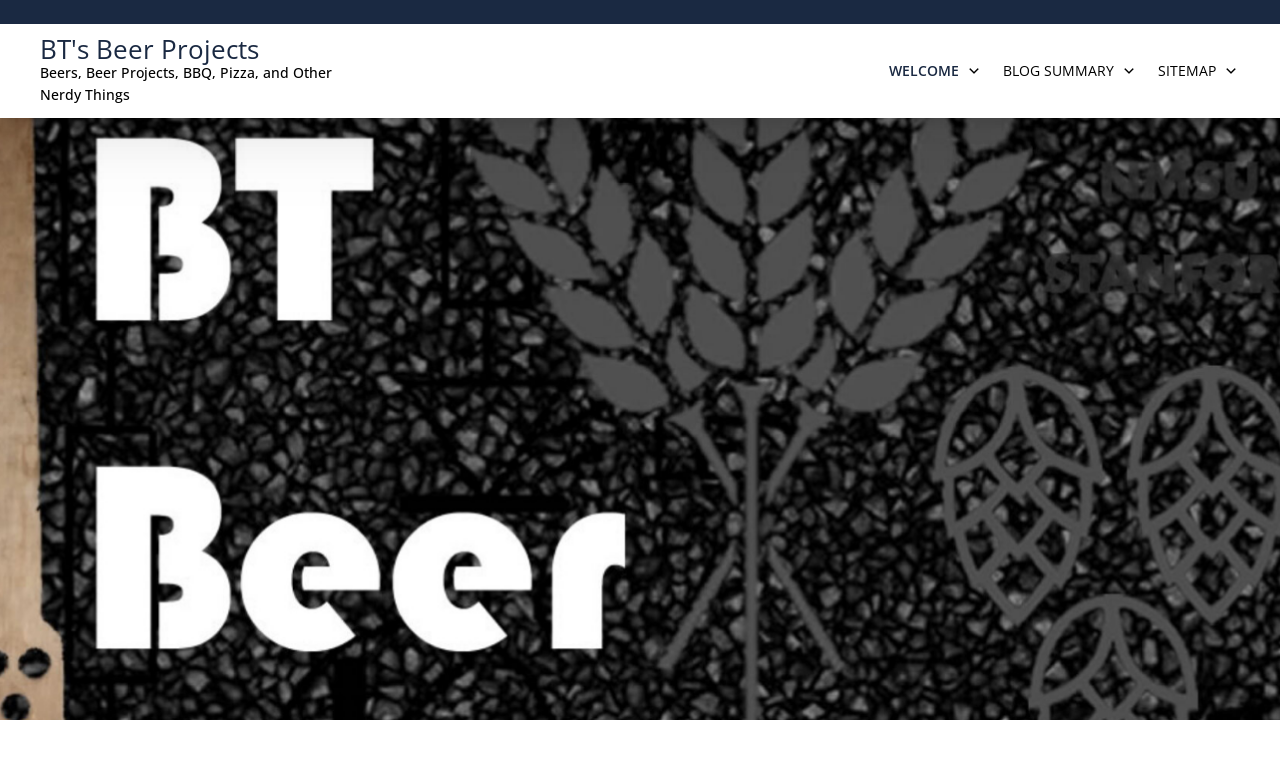

--- FILE ---
content_type: text/html; charset=UTF-8
request_url: https://bt.beerprojects.com/wordpress/?page_id=1105
body_size: 14128
content:
<!DOCTYPE html>
<html lang="en-US">

<head>
	<meta charset="UTF-8">
	<meta name="viewport" content="width=device-width, initial-scale=1">
	<link rel="profile" href="http://gmpg.org/xfn/11">
	<link rel="pingback" href="https://bt.beerprojects.com/wordpress/xmlrpc.php">
	<style id="jetpack-boost-critical-css">@media all{:root{--primary:#1a2942;--secondary:#fffef2;--secondary:#ffffff;--text:#000000;--black:#000000}html{font-family:"Open Sans",sans-serif;font-weight:400;-webkit-text-size-adjust:100%;-ms-text-size-adjust:100%}body{color:var(--text);margin:0;font-size:16px;font-family:"Open Sans",sans-serif;font-weight:400}article,figure,footer,header,main,nav{display:block}a{background-color:transparent}strong{font-weight:700}h1{font-size:2em;margin:0 0 10px 0}small{font-size:80%}img{border:0}figure{margin:20px 0}button,input,textarea{color:inherit;font:inherit;margin:0}button{overflow:visible}button{text-transform:none}button{-webkit-appearance:button}input{line-height:normal}textarea{overflow:auto}body,button,input,textarea{color:var(--black);font-size:16px;line-height:1.6}h1,h2,h3{clear:both}p{margin-bottom:1em}html{box-sizing:border-box}*,:after,:before{box-sizing:inherit}ul{margin-left:0;padding-left:20px}ul{list-style:disc}li>ul{margin-bottom:0;margin-left:1.5em}img{height:auto;max-width:100%}button{border-color:var(--primary);border-radius:4px;color:var(--secondary);font-size:1em;line-height:1;padding:12px 20px;background-color:var(--primary)}textarea{color:var(--black);border:1px solid var(--primary);border-radius:4px}textarea{padding-left:3px;width:100%}a{color:var(--primary)}.entry-header img{border-radius:8px}.main-navigation{clear:both;display:block;float:left;width:100%}.main-navigation ul{list-style:none;margin:0;padding-left:0}.main-navigation li{float:left;position:relative}.main-navigation a{display:block;text-decoration:none}.main-navigation ul ul{box-shadow:0 3px 3px rgba(0,0,0,.2);float:left;position:absolute;top:38px;left:-999em;z-index:997}.main-navigation ul ul ul{left:-999em;top:0}.main-navigation ul ul a{width:300px}.main-navigation .current_page_ancestor>a,.main-navigation .current_page_item>a{color:var(--primary);font-weight:600}.menu-toggle{display:block}.menu-toggle{display:none;background:0 0;box-shadow:none;border:none;font-size:22px}.screen-reader-text{clip:rect(1px,1px,1px,1px);position:absolute;height:1px;width:1px;overflow:hidden}.aligncenter{clear:both;display:block;margin-left:auto;margin-right:auto}.entry-content:after,.entry-content:before,.site-content:after,.site-content:before,.site-header:after,.site-header:before{content:"";display:table;table-layout:fixed}.entry-content:after,.site-content:after,.site-header:after{clear:both}.hentry{margin:0 0 30px}.byline,.updated:not(.published){display:none}.group-blog .byline{display:inline}.entry-content{margin:1.5em 0 0}.wp-caption{margin-bottom:1.5em;max-width:100%}.wp-caption img[class*=wp-image-]{display:block;margin-left:auto;margin-right:auto}.wrap{width:100%;max-width:1500px;margin:0 auto;padding:0 40px}.main-navigation,.site-branding{display:inline-block}.main-navigation{width:63%;float:right}.main-navigation .menu,.main-navigation .menu ul{float:right}.main-navigation a{padding:6px 19px 6px 21px}.main-navigation ul>li>a{text-transform:uppercase}.main-navigation ul>li>ul>li>a{background:#fff;margin:0;color:#333;padding:10px 16px}#primary-menu ul>li:last-child>a{padding-right:0}.site-branding .site-title{margin-bottom:0}.site-branding .site-description{margin-top:0;font-size:14px}.site-content{padding:50px 0 0 0}.content-area a{text-decoration:underline}.site-title{font-size:25px;text-transform:capitalize;line-height:1}.site-title>a{font-size:26px}.site-description{color:var(--black);font-weight:500}.menu a{color:var(--black);font-size:16px;font-weight:400;text-transform:capitalize}.menu .current_page_item{color:var(--primary);font-weight:600}.entry-content p{margin-top:0}.site-header{background-color:var(--secondary);position:fixed;top:0;left:0;right:0;width:100%;box-shadow:0 5px 11px #00000014,0 20px 20px #0000000a,0 45px 27px #00000008,0 81px 32px #00000003,0 126px 35px #0000}.site-header .wrap{position:relative}.site-main{float:left;width:67%;padding:20px 40px;margin-bottom:23px;background:var(--secondary)}#commentform input{width:100%;margin-top:8px}.comment-respond label{margin-right:10px}.comment-form-comment textarea{border-radius:4px;margin-top:10px;padding:10PX}.comment-respond{margin-top:30px}.comment-reply-title{margin:0}a{text-decoration:none}.entry-footer{padding-bottom:6px}.entry-content p{display:inline}.comment-respond a{color:#666}.site-banner{padding-top:74px}.site-banner img{width:100%}.entry-title{word-wrap:break-word}.main-navigation a{padding:10px 10px}.main-navigation{width:84%}.menu a{font-size:14px}.site-branding .site-title{margin:0}.site-header .wrap{padding:12px 40px}.site-header{z-index:4}.site-banner{position:relative;width:100%;height:100vh;overflow:hidden}.site-banner a{display:block;height:100%}.site-banner{padding:0}.site-banner img{width:100%;height:100vh;object-fit:cover}.top-header{display:flex;justify-content:space-between;align-items:center;padding-top:12px;padding-bottom:12px}.top_header-con{background-color:var(--primary)}.social-icons{margin:0;padding:0}.page_item_has_children>a{display:flex;justify-content:space-between;align-items:center}.page_item_has_children>a::after{content:"";display:inline-block;width:18px;height:18px;margin-left:6px;background-image:url(https://bt.beerprojects.com/wordpress/wp-content/themes/cleanlogic/assets/images/arrow-down-s-line.svg);background-size:contain;background-repeat:no-repeat;vertical-align:middle;float:right}.entry-content{margin-top:12px}.main-header{display:flex;justify-content:space-between;align-items:center}.entry-header .entry-title{margin-top:0;line-height:normal}.site-description{margin:0}@media screen and (max-width:1499px){.wrap{width:100%;padding:0 40PX}}@media screen and (max-width:1230px){.wrap{width:100%}}@media screen and (max-width:1199px){.main-header{display:unset}.menu-toggle{display:block}.menu-toggle{position:absolute;top:8px;right:40px;padding:13px 3px;outline:0;width:40px;height:39px}.menu-toggle:before{content:"";position:absolute;font-family:FontAwesome;text-rendering:auto;-webkit-font-smoothing:antialiased;-moz-osx-font-smoothing:grayscale;top:8px;left:10px;font-size:22px;color:var(--primary)}.main-navigation .menu{display:none}.main-navigation ul ul{position:unset;box-shadow:none}.page_item_has_children>a::after{float:right}.main-navigation ul ul a{width:100%}.main-navigation a{padding:12px 0}.site-main{width:60%}.main-navigation .menu ul{float:left}nav .menu:first-child{padding-top:20px}.main-navigation li{width:100%}.main-navigation{width:100%}#commentform input{margin-top:4px}#commentform p{margin-top:20px}#commentform p:first-of-type{margin-top:12px}.comment-respond{margin-top:14px}}@media screen and (max-width:991px){.wrap{padding:0 20px}.site-header .wrap{padding:12px 20px}.site-banner,.site-banner img{height:60vh}.main-navigation{width:100%}.site-title>a{font-size:20px}.entry-title{font-size:20px;margin-bottom:12px}.menu-toggle{right:10px}time{font-size:14px;font-weight:600}.comments-link,p{font-size:14px;font-weight:400}.entry-content{font-size:14px}h2{font-size:20px}.entry-footer{font-size:14px}}@media screen and (max-width:767px){.site-main{width:100%}.site-main{padding-right:0;padding-left:0}.site-content{padding-top:30px}button{padding:10px 18px}}}@media all{@font-face{font-family:"Open Sans";font-weight:300;font-style:normal;font-display:swap}@font-face{font-family:"Open Sans";font-weight:300;font-style:italic;font-display:swap}@font-face{font-family:"Open Sans";font-weight:400;font-style:normal;font-display:swap}@font-face{font-family:"Open Sans";font-weight:500;font-style:normal;font-display:swap}@font-face{font-family:"Open Sans";font-weight:500;font-style:italic;font-display:swap}@font-face{font-family:"Open Sans";font-weight:600;font-style:normal;font-display:swap}@font-face{font-family:"Open Sans";font-weight:600;font-style:italic;font-display:swap}@font-face{font-family:"Open Sans";font-weight:800;font-style:normal;font-display:swap}@font-face{font-family:"Open Sans";font-weight:800;font-style:italic;font-display:swap}body{font-family:"Open Sans",system-ui,-apple-system,Segoe UI,Roboto,"Helvetica Neue",Arial,"Noto Sans","Liberation Sans",sans-serif}}</style><title>All Grain &#8211; Batch Sparging &#8211; BT&#039;s Beer Projects</title>
<meta name='robots' content='max-image-preview:large' />
<link rel="alternate" type="application/rss+xml" title="BT&#039;s Beer Projects &raquo; Feed" href="https://bt.beerprojects.com/wordpress/?feed=rss2" />
<link rel="alternate" type="application/rss+xml" title="BT&#039;s Beer Projects &raquo; Comments Feed" href="https://bt.beerprojects.com/wordpress/?feed=comments-rss2" />
<link rel="alternate" type="application/rss+xml" title="BT&#039;s Beer Projects &raquo; All Grain &#8211; Batch Sparging Comments Feed" href="https://bt.beerprojects.com/wordpress/?feed=rss2&#038;page_id=1105" />
<link rel="alternate" title="oEmbed (JSON)" type="application/json+oembed" href="https://bt.beerprojects.com/wordpress/index.php?rest_route=%2Foembed%2F1.0%2Fembed&#038;url=https%3A%2F%2Fbt.beerprojects.com%2Fwordpress%2F%3Fpage_id%3D1105" />
<link rel="alternate" title="oEmbed (XML)" type="text/xml+oembed" href="https://bt.beerprojects.com/wordpress/index.php?rest_route=%2Foembed%2F1.0%2Fembed&#038;url=https%3A%2F%2Fbt.beerprojects.com%2Fwordpress%2F%3Fpage_id%3D1105&#038;format=xml" />
<style id='wp-img-auto-sizes-contain-inline-css' type='text/css'>
img:is([sizes=auto i],[sizes^="auto," i]){contain-intrinsic-size:3000px 1500px}
/*# sourceURL=wp-img-auto-sizes-contain-inline-css */
</style>
<style id='wp-emoji-styles-inline-css' type='text/css'>

	img.wp-smiley, img.emoji {
		display: inline !important;
		border: none !important;
		box-shadow: none !important;
		height: 1em !important;
		width: 1em !important;
		margin: 0 0.07em !important;
		vertical-align: -0.1em !important;
		background: none !important;
		padding: 0 !important;
	}
/*# sourceURL=wp-emoji-styles-inline-css */
</style>
<style id='wp-block-library-inline-css' type='text/css'>
:root{--wp-block-synced-color:#7a00df;--wp-block-synced-color--rgb:122,0,223;--wp-bound-block-color:var(--wp-block-synced-color);--wp-editor-canvas-background:#ddd;--wp-admin-theme-color:#007cba;--wp-admin-theme-color--rgb:0,124,186;--wp-admin-theme-color-darker-10:#006ba1;--wp-admin-theme-color-darker-10--rgb:0,107,160.5;--wp-admin-theme-color-darker-20:#005a87;--wp-admin-theme-color-darker-20--rgb:0,90,135;--wp-admin-border-width-focus:2px}@media (min-resolution:192dpi){:root{--wp-admin-border-width-focus:1.5px}}.wp-element-button{cursor:pointer}:root .has-very-light-gray-background-color{background-color:#eee}:root .has-very-dark-gray-background-color{background-color:#313131}:root .has-very-light-gray-color{color:#eee}:root .has-very-dark-gray-color{color:#313131}:root .has-vivid-green-cyan-to-vivid-cyan-blue-gradient-background{background:linear-gradient(135deg,#00d084,#0693e3)}:root .has-purple-crush-gradient-background{background:linear-gradient(135deg,#34e2e4,#4721fb 50%,#ab1dfe)}:root .has-hazy-dawn-gradient-background{background:linear-gradient(135deg,#faaca8,#dad0ec)}:root .has-subdued-olive-gradient-background{background:linear-gradient(135deg,#fafae1,#67a671)}:root .has-atomic-cream-gradient-background{background:linear-gradient(135deg,#fdd79a,#004a59)}:root .has-nightshade-gradient-background{background:linear-gradient(135deg,#330968,#31cdcf)}:root .has-midnight-gradient-background{background:linear-gradient(135deg,#020381,#2874fc)}:root{--wp--preset--font-size--normal:16px;--wp--preset--font-size--huge:42px}.has-regular-font-size{font-size:1em}.has-larger-font-size{font-size:2.625em}.has-normal-font-size{font-size:var(--wp--preset--font-size--normal)}.has-huge-font-size{font-size:var(--wp--preset--font-size--huge)}.has-text-align-center{text-align:center}.has-text-align-left{text-align:left}.has-text-align-right{text-align:right}.has-fit-text{white-space:nowrap!important}#end-resizable-editor-section{display:none}.aligncenter{clear:both}.items-justified-left{justify-content:flex-start}.items-justified-center{justify-content:center}.items-justified-right{justify-content:flex-end}.items-justified-space-between{justify-content:space-between}.screen-reader-text{border:0;clip-path:inset(50%);height:1px;margin:-1px;overflow:hidden;padding:0;position:absolute;width:1px;word-wrap:normal!important}.screen-reader-text:focus{background-color:#ddd;clip-path:none;color:#444;display:block;font-size:1em;height:auto;left:5px;line-height:normal;padding:15px 23px 14px;text-decoration:none;top:5px;width:auto;z-index:100000}html :where(.has-border-color){border-style:solid}html :where([style*=border-top-color]){border-top-style:solid}html :where([style*=border-right-color]){border-right-style:solid}html :where([style*=border-bottom-color]){border-bottom-style:solid}html :where([style*=border-left-color]){border-left-style:solid}html :where([style*=border-width]){border-style:solid}html :where([style*=border-top-width]){border-top-style:solid}html :where([style*=border-right-width]){border-right-style:solid}html :where([style*=border-bottom-width]){border-bottom-style:solid}html :where([style*=border-left-width]){border-left-style:solid}html :where(img[class*=wp-image-]){height:auto;max-width:100%}:where(figure){margin:0 0 1em}html :where(.is-position-sticky){--wp-admin--admin-bar--position-offset:var(--wp-admin--admin-bar--height,0px)}@media screen and (max-width:600px){html :where(.is-position-sticky){--wp-admin--admin-bar--position-offset:0px}}

/*# sourceURL=wp-block-library-inline-css */
</style><style id='global-styles-inline-css' type='text/css'>
:root{--wp--preset--aspect-ratio--square: 1;--wp--preset--aspect-ratio--4-3: 4/3;--wp--preset--aspect-ratio--3-4: 3/4;--wp--preset--aspect-ratio--3-2: 3/2;--wp--preset--aspect-ratio--2-3: 2/3;--wp--preset--aspect-ratio--16-9: 16/9;--wp--preset--aspect-ratio--9-16: 9/16;--wp--preset--color--black: #000000;--wp--preset--color--cyan-bluish-gray: #abb8c3;--wp--preset--color--white: #ffffff;--wp--preset--color--pale-pink: #f78da7;--wp--preset--color--vivid-red: #cf2e2e;--wp--preset--color--luminous-vivid-orange: #ff6900;--wp--preset--color--luminous-vivid-amber: #fcb900;--wp--preset--color--light-green-cyan: #7bdcb5;--wp--preset--color--vivid-green-cyan: #00d084;--wp--preset--color--pale-cyan-blue: #8ed1fc;--wp--preset--color--vivid-cyan-blue: #0693e3;--wp--preset--color--vivid-purple: #9b51e0;--wp--preset--gradient--vivid-cyan-blue-to-vivid-purple: linear-gradient(135deg,rgb(6,147,227) 0%,rgb(155,81,224) 100%);--wp--preset--gradient--light-green-cyan-to-vivid-green-cyan: linear-gradient(135deg,rgb(122,220,180) 0%,rgb(0,208,130) 100%);--wp--preset--gradient--luminous-vivid-amber-to-luminous-vivid-orange: linear-gradient(135deg,rgb(252,185,0) 0%,rgb(255,105,0) 100%);--wp--preset--gradient--luminous-vivid-orange-to-vivid-red: linear-gradient(135deg,rgb(255,105,0) 0%,rgb(207,46,46) 100%);--wp--preset--gradient--very-light-gray-to-cyan-bluish-gray: linear-gradient(135deg,rgb(238,238,238) 0%,rgb(169,184,195) 100%);--wp--preset--gradient--cool-to-warm-spectrum: linear-gradient(135deg,rgb(74,234,220) 0%,rgb(151,120,209) 20%,rgb(207,42,186) 40%,rgb(238,44,130) 60%,rgb(251,105,98) 80%,rgb(254,248,76) 100%);--wp--preset--gradient--blush-light-purple: linear-gradient(135deg,rgb(255,206,236) 0%,rgb(152,150,240) 100%);--wp--preset--gradient--blush-bordeaux: linear-gradient(135deg,rgb(254,205,165) 0%,rgb(254,45,45) 50%,rgb(107,0,62) 100%);--wp--preset--gradient--luminous-dusk: linear-gradient(135deg,rgb(255,203,112) 0%,rgb(199,81,192) 50%,rgb(65,88,208) 100%);--wp--preset--gradient--pale-ocean: linear-gradient(135deg,rgb(255,245,203) 0%,rgb(182,227,212) 50%,rgb(51,167,181) 100%);--wp--preset--gradient--electric-grass: linear-gradient(135deg,rgb(202,248,128) 0%,rgb(113,206,126) 100%);--wp--preset--gradient--midnight: linear-gradient(135deg,rgb(2,3,129) 0%,rgb(40,116,252) 100%);--wp--preset--font-size--small: 13px;--wp--preset--font-size--medium: 20px;--wp--preset--font-size--large: 36px;--wp--preset--font-size--x-large: 42px;--wp--preset--spacing--20: 0.44rem;--wp--preset--spacing--30: 0.67rem;--wp--preset--spacing--40: 1rem;--wp--preset--spacing--50: 1.5rem;--wp--preset--spacing--60: 2.25rem;--wp--preset--spacing--70: 3.38rem;--wp--preset--spacing--80: 5.06rem;--wp--preset--shadow--natural: 6px 6px 9px rgba(0, 0, 0, 0.2);--wp--preset--shadow--deep: 12px 12px 50px rgba(0, 0, 0, 0.4);--wp--preset--shadow--sharp: 6px 6px 0px rgba(0, 0, 0, 0.2);--wp--preset--shadow--outlined: 6px 6px 0px -3px rgb(255, 255, 255), 6px 6px rgb(0, 0, 0);--wp--preset--shadow--crisp: 6px 6px 0px rgb(0, 0, 0);}:where(.is-layout-flex){gap: 0.5em;}:where(.is-layout-grid){gap: 0.5em;}body .is-layout-flex{display: flex;}.is-layout-flex{flex-wrap: wrap;align-items: center;}.is-layout-flex > :is(*, div){margin: 0;}body .is-layout-grid{display: grid;}.is-layout-grid > :is(*, div){margin: 0;}:where(.wp-block-columns.is-layout-flex){gap: 2em;}:where(.wp-block-columns.is-layout-grid){gap: 2em;}:where(.wp-block-post-template.is-layout-flex){gap: 1.25em;}:where(.wp-block-post-template.is-layout-grid){gap: 1.25em;}.has-black-color{color: var(--wp--preset--color--black) !important;}.has-cyan-bluish-gray-color{color: var(--wp--preset--color--cyan-bluish-gray) !important;}.has-white-color{color: var(--wp--preset--color--white) !important;}.has-pale-pink-color{color: var(--wp--preset--color--pale-pink) !important;}.has-vivid-red-color{color: var(--wp--preset--color--vivid-red) !important;}.has-luminous-vivid-orange-color{color: var(--wp--preset--color--luminous-vivid-orange) !important;}.has-luminous-vivid-amber-color{color: var(--wp--preset--color--luminous-vivid-amber) !important;}.has-light-green-cyan-color{color: var(--wp--preset--color--light-green-cyan) !important;}.has-vivid-green-cyan-color{color: var(--wp--preset--color--vivid-green-cyan) !important;}.has-pale-cyan-blue-color{color: var(--wp--preset--color--pale-cyan-blue) !important;}.has-vivid-cyan-blue-color{color: var(--wp--preset--color--vivid-cyan-blue) !important;}.has-vivid-purple-color{color: var(--wp--preset--color--vivid-purple) !important;}.has-black-background-color{background-color: var(--wp--preset--color--black) !important;}.has-cyan-bluish-gray-background-color{background-color: var(--wp--preset--color--cyan-bluish-gray) !important;}.has-white-background-color{background-color: var(--wp--preset--color--white) !important;}.has-pale-pink-background-color{background-color: var(--wp--preset--color--pale-pink) !important;}.has-vivid-red-background-color{background-color: var(--wp--preset--color--vivid-red) !important;}.has-luminous-vivid-orange-background-color{background-color: var(--wp--preset--color--luminous-vivid-orange) !important;}.has-luminous-vivid-amber-background-color{background-color: var(--wp--preset--color--luminous-vivid-amber) !important;}.has-light-green-cyan-background-color{background-color: var(--wp--preset--color--light-green-cyan) !important;}.has-vivid-green-cyan-background-color{background-color: var(--wp--preset--color--vivid-green-cyan) !important;}.has-pale-cyan-blue-background-color{background-color: var(--wp--preset--color--pale-cyan-blue) !important;}.has-vivid-cyan-blue-background-color{background-color: var(--wp--preset--color--vivid-cyan-blue) !important;}.has-vivid-purple-background-color{background-color: var(--wp--preset--color--vivid-purple) !important;}.has-black-border-color{border-color: var(--wp--preset--color--black) !important;}.has-cyan-bluish-gray-border-color{border-color: var(--wp--preset--color--cyan-bluish-gray) !important;}.has-white-border-color{border-color: var(--wp--preset--color--white) !important;}.has-pale-pink-border-color{border-color: var(--wp--preset--color--pale-pink) !important;}.has-vivid-red-border-color{border-color: var(--wp--preset--color--vivid-red) !important;}.has-luminous-vivid-orange-border-color{border-color: var(--wp--preset--color--luminous-vivid-orange) !important;}.has-luminous-vivid-amber-border-color{border-color: var(--wp--preset--color--luminous-vivid-amber) !important;}.has-light-green-cyan-border-color{border-color: var(--wp--preset--color--light-green-cyan) !important;}.has-vivid-green-cyan-border-color{border-color: var(--wp--preset--color--vivid-green-cyan) !important;}.has-pale-cyan-blue-border-color{border-color: var(--wp--preset--color--pale-cyan-blue) !important;}.has-vivid-cyan-blue-border-color{border-color: var(--wp--preset--color--vivid-cyan-blue) !important;}.has-vivid-purple-border-color{border-color: var(--wp--preset--color--vivid-purple) !important;}.has-vivid-cyan-blue-to-vivid-purple-gradient-background{background: var(--wp--preset--gradient--vivid-cyan-blue-to-vivid-purple) !important;}.has-light-green-cyan-to-vivid-green-cyan-gradient-background{background: var(--wp--preset--gradient--light-green-cyan-to-vivid-green-cyan) !important;}.has-luminous-vivid-amber-to-luminous-vivid-orange-gradient-background{background: var(--wp--preset--gradient--luminous-vivid-amber-to-luminous-vivid-orange) !important;}.has-luminous-vivid-orange-to-vivid-red-gradient-background{background: var(--wp--preset--gradient--luminous-vivid-orange-to-vivid-red) !important;}.has-very-light-gray-to-cyan-bluish-gray-gradient-background{background: var(--wp--preset--gradient--very-light-gray-to-cyan-bluish-gray) !important;}.has-cool-to-warm-spectrum-gradient-background{background: var(--wp--preset--gradient--cool-to-warm-spectrum) !important;}.has-blush-light-purple-gradient-background{background: var(--wp--preset--gradient--blush-light-purple) !important;}.has-blush-bordeaux-gradient-background{background: var(--wp--preset--gradient--blush-bordeaux) !important;}.has-luminous-dusk-gradient-background{background: var(--wp--preset--gradient--luminous-dusk) !important;}.has-pale-ocean-gradient-background{background: var(--wp--preset--gradient--pale-ocean) !important;}.has-electric-grass-gradient-background{background: var(--wp--preset--gradient--electric-grass) !important;}.has-midnight-gradient-background{background: var(--wp--preset--gradient--midnight) !important;}.has-small-font-size{font-size: var(--wp--preset--font-size--small) !important;}.has-medium-font-size{font-size: var(--wp--preset--font-size--medium) !important;}.has-large-font-size{font-size: var(--wp--preset--font-size--large) !important;}.has-x-large-font-size{font-size: var(--wp--preset--font-size--x-large) !important;}
/*# sourceURL=global-styles-inline-css */
</style>

<style id='classic-theme-styles-inline-css' type='text/css'>
/*! This file is auto-generated */
.wp-block-button__link{color:#fff;background-color:#32373c;border-radius:9999px;box-shadow:none;text-decoration:none;padding:calc(.667em + 2px) calc(1.333em + 2px);font-size:1.125em}.wp-block-file__button{background:#32373c;color:#fff;text-decoration:none}
/*# sourceURL=/wp-includes/css/classic-themes.min.css */
</style>
<noscript><link rel='stylesheet' id='easy-facebook-likebox-custom-fonts-css' href='https://bt.beerprojects.com/wordpress/wp-content/plugins/easy-facebook-likebox/frontend/assets/css/esf-custom-fonts.css?ver=6.9' type='text/css' media='all' />
</noscript><link data-media="all" onload="this.media=this.dataset.media; delete this.dataset.media; this.removeAttribute( &apos;onload&apos; );" rel='stylesheet' id='easy-facebook-likebox-custom-fonts-css' href='https://bt.beerprojects.com/wordpress/wp-content/plugins/easy-facebook-likebox/frontend/assets/css/esf-custom-fonts.css?ver=6.9' type='text/css' media="not all" />
<noscript><link rel='stylesheet' id='easy-facebook-likebox-popup-styles-css' href='https://bt.beerprojects.com/wordpress/wp-content/plugins/easy-facebook-likebox/facebook/frontend/assets/css/esf-free-popup.css?ver=6.7.2' type='text/css' media='all' />
</noscript><link data-media="all" onload="this.media=this.dataset.media; delete this.dataset.media; this.removeAttribute( &apos;onload&apos; );" rel='stylesheet' id='easy-facebook-likebox-popup-styles-css' href='https://bt.beerprojects.com/wordpress/wp-content/plugins/easy-facebook-likebox/facebook/frontend/assets/css/esf-free-popup.css?ver=6.7.2' type='text/css' media="not all" />
<noscript><link rel='stylesheet' id='easy-facebook-likebox-frontend-css' href='https://bt.beerprojects.com/wordpress/wp-content/plugins/easy-facebook-likebox/facebook/frontend/assets/css/easy-facebook-likebox-frontend.css?ver=6.7.2' type='text/css' media='all' />
</noscript><link data-media="all" onload="this.media=this.dataset.media; delete this.dataset.media; this.removeAttribute( &apos;onload&apos; );" rel='stylesheet' id='easy-facebook-likebox-frontend-css' href='https://bt.beerprojects.com/wordpress/wp-content/plugins/easy-facebook-likebox/facebook/frontend/assets/css/easy-facebook-likebox-frontend.css?ver=6.7.2' type='text/css' media="not all" />
<noscript><link rel='stylesheet' id='easy-facebook-likebox-customizer-style-css' href='https://bt.beerprojects.com/wordpress/wp-admin/admin-ajax.php?action=easy-facebook-likebox-customizer-style&#038;ver=6.7.2' type='text/css' media='all' />
</noscript><link data-media="all" onload="this.media=this.dataset.media; delete this.dataset.media; this.removeAttribute( &apos;onload&apos; );" rel='stylesheet' id='easy-facebook-likebox-customizer-style-css' href='https://bt.beerprojects.com/wordpress/wp-admin/admin-ajax.php?action=easy-facebook-likebox-customizer-style&#038;ver=6.7.2' type='text/css' media="not all" />
<noscript><link rel='stylesheet' id='cleanlogic-style-css' href='https://bt.beerprojects.com/wordpress/wp-content/themes/cleanlogic/style.css?ver=6.9' type='text/css' media='all' />
</noscript><link data-media="all" onload="this.media=this.dataset.media; delete this.dataset.media; this.removeAttribute( &apos;onload&apos; );" rel='stylesheet' id='cleanlogic-style-css' href='https://bt.beerprojects.com/wordpress/wp-content/themes/cleanlogic/style.css?ver=6.9' type='text/css' media="not all" />
<noscript><link rel='stylesheet' id='cleanlogic-fonts-css' href='https://bt.beerprojects.com/wordpress/wp-content/themes/cleanlogic/assets/css/fonts.css?ver=1.0' type='text/css' media='all' />
</noscript><link data-media="all" onload="this.media=this.dataset.media; delete this.dataset.media; this.removeAttribute( &apos;onload&apos; );" rel='stylesheet' id='cleanlogic-fonts-css' href='https://bt.beerprojects.com/wordpress/wp-content/themes/cleanlogic/assets/css/fonts.css?ver=1.0' type='text/css' media="not all" />
<noscript><link rel='stylesheet' id='font-awesome-css' href='https://bt.beerprojects.com/wordpress/wp-content/themes/cleanlogic/assets/css/font-awesome.css?ver=6.9' type='text/css' media='all' />
</noscript><link data-media="all" onload="this.media=this.dataset.media; delete this.dataset.media; this.removeAttribute( &apos;onload&apos; );" rel='stylesheet' id='font-awesome-css' href='https://bt.beerprojects.com/wordpress/wp-content/themes/cleanlogic/assets/css/font-awesome.css?ver=6.9' type='text/css' media="not all" />
<noscript><link rel='stylesheet' id='esf-custom-fonts-css' href='https://bt.beerprojects.com/wordpress/wp-content/plugins/easy-facebook-likebox/frontend/assets/css/esf-custom-fonts.css?ver=6.9' type='text/css' media='all' />
</noscript><link data-media="all" onload="this.media=this.dataset.media; delete this.dataset.media; this.removeAttribute( &apos;onload&apos; );" rel='stylesheet' id='esf-custom-fonts-css' href='https://bt.beerprojects.com/wordpress/wp-content/plugins/easy-facebook-likebox/frontend/assets/css/esf-custom-fonts.css?ver=6.9' type='text/css' media="not all" />
<noscript><link rel='stylesheet' id='esf-insta-frontend-css' href='https://bt.beerprojects.com/wordpress/wp-content/plugins/easy-facebook-likebox//instagram/frontend/assets/css/esf-insta-frontend.css?ver=6.9' type='text/css' media='all' />
</noscript><link data-media="all" onload="this.media=this.dataset.media; delete this.dataset.media; this.removeAttribute( &apos;onload&apos; );" rel='stylesheet' id='esf-insta-frontend-css' href='https://bt.beerprojects.com/wordpress/wp-content/plugins/easy-facebook-likebox//instagram/frontend/assets/css/esf-insta-frontend.css?ver=6.9' type='text/css' media="not all" />
<noscript><link rel='stylesheet' id='esf-insta-customizer-style-css' href='https://bt.beerprojects.com/wordpress/wp-admin/admin-ajax.php?action=esf-insta-customizer-style&#038;ver=6.9' type='text/css' media='all' />
</noscript><link data-media="all" onload="this.media=this.dataset.media; delete this.dataset.media; this.removeAttribute( &apos;onload&apos; );" rel='stylesheet' id='esf-insta-customizer-style-css' href='https://bt.beerprojects.com/wordpress/wp-admin/admin-ajax.php?action=esf-insta-customizer-style&#038;ver=6.9' type='text/css' media="not all" />








<link rel="https://api.w.org/" href="https://bt.beerprojects.com/wordpress/index.php?rest_route=/" /><link rel="alternate" title="JSON" type="application/json" href="https://bt.beerprojects.com/wordpress/index.php?rest_route=/wp/v2/pages/1105" /><link rel="EditURI" type="application/rsd+xml" title="RSD" href="https://bt.beerprojects.com/wordpress/xmlrpc.php?rsd" />
<meta name="generator" content="WordPress 6.9" />
<link rel="canonical" href="https://bt.beerprojects.com/wordpress/?page_id=1105" />
<link rel='shortlink' href='https://bt.beerprojects.com/wordpress/?p=1105' />
<link rel="icon" href="https://bt.beerprojects.com/wordpress/wp-content/uploads/ngg_featured/cropped-20160515_161756-1-32x32.jpg" sizes="32x32" />
<link rel="icon" href="https://bt.beerprojects.com/wordpress/wp-content/uploads/ngg_featured/cropped-20160515_161756-1-192x192.jpg" sizes="192x192" />
<link rel="apple-touch-icon" href="https://bt.beerprojects.com/wordpress/wp-content/uploads/ngg_featured/cropped-20160515_161756-1-180x180.jpg" />
<meta name="msapplication-TileImage" content="https://bt.beerprojects.com/wordpress/wp-content/uploads/ngg_featured/cropped-20160515_161756-1-270x270.jpg" />
</head>

<body class="wp-singular page-template-default page page-id-1105 page-child parent-pageid-11 wp-embed-responsive wp-theme-cleanlogic group-blog">
		<div id="page" class="site">
		<a class="skip-link screen-reader-text" href="#content">Skip to content</a>

		<header id="masthead" class="site-header" role="banner">

							<div class="top_header-con">
					<div class="top-header wrap">

						<div class="top_header_left">
							<ul>
		
				
	</ul>						</div>

						<!--Social Icons-->
						<div class="header-right top_header_right">
							<ul class="social-icons">
								
								
								
															</ul>
						</div>
					</div>
				</div>
			
			<div class="wrap">
				<div class="main-header">
					<div class="site-branding">
																					<p class="site-title">
									<a href="https://bt.beerprojects.com/wordpress/" rel="home">BT&#039;s Beer Projects</a>
								</p>
							
															<p class="site-description">Beers, Beer Projects, BBQ, Pizza, and Other Nerdy Things</p>
													
					</div><!-- .site-branding -->
					<button class="menu-toggle" aria-controls="primary-menu" aria-expanded="false"></button>
					<nav id="site-navigation" class="main-navigation" role="navigation">
						<div id="primary-menu" class="menu"><ul>
<li class="page_item page-item-11 page_item_has_children current_page_ancestor current_page_parent"><a href="https://bt.beerprojects.com/wordpress/">Welcome</a>
<ul class='children'>
	<li class="page_item page-item-782"><a href="https://bt.beerprojects.com/wordpress/?page_id=782">Making a Yeast Starter</a></li>
	<li class="page_item page-item-1105 current_page_item"><a href="https://bt.beerprojects.com/wordpress/?page_id=1105" aria-current="page">All Grain &#8211; Batch Sparging</a></li>
	<li class="page_item page-item-763"><a href="https://bt.beerprojects.com/wordpress/?page_id=763">Specialty Grain Brew Plan – Ales</a></li>
	<li class="page_item page-item-898"><a href="https://bt.beerprojects.com/wordpress/?page_id=898">Brewing Tools</a></li>
</ul>
</li>
<li class="page_item page-item-119 page_item_has_children"><a href="https://bt.beerprojects.com/wordpress/?page_id=119">Blog Summary</a>
<ul class='children'>
	<li class="page_item page-item-128"><a href="https://bt.beerprojects.com/wordpress/?page_id=128">Full Blog Roll</a></li>
</ul>
</li>
<li class="page_item page-item-22 page_item_has_children"><a href="https://bt.beerprojects.com/wordpress/?page_id=22">Sitemap</a>
<ul class='children'>
	<li class="page_item page-item-24 page_item_has_children"><a href="https://bt.beerprojects.com/wordpress/?page_id=24">Site Help</a>
	<ul class='children'>
		<li class="page_item page-item-34"><a href="https://bt.beerprojects.com/wordpress/?page_id=34">Firefox SSL Prompts</a></li>
		<li class="page_item page-item-30"><a href="https://bt.beerprojects.com/wordpress/?page_id=30">Windows Explorer SSL Prompts</a></li>
	</ul>
</li>
</ul>
</li>
</ul></div>
					</nav><!-- #site-navigation -->
				</div>
			</div>
		</header><!-- #masthead -->
		<div class="site-banner">
			<!-- #Header-image -->
											<a href="https://bt.beerprojects.com/wordpress/" rel="home">
					<img src="https://bt.beerprojects.com/wordpress/wp-content/uploads/2018/11/cropped-BTbeerProjects_v6-1-1.jpg" width="2000" height="1996" alt="">
				</a>
			
		</div>
		<div id="content" class="site-content">
			<div class="wrap">
	<div id="primary" class="content-area">
		<main id="main" class="site-main" role="main">

			
<article id="post-1105" class="post-1105 page type-page status-publish hentry">

    <header class="entry-header">
        <h1 class="entry-title"><a href="https://bt.beerprojects.com/wordpress/?page_id=1105" rel="bookmark">All Grain &#8211; Batch Sparging</a></h1>        
        <span class="posted-on"><a href="https://bt.beerprojects.com/wordpress/?page_id=1105" rel="bookmark"><time class="entry-date published" datetime="2014-08-27T11:26:21-06:00">August 27, 2014</time><time class="updated" datetime="2018-01-12T11:01:15-07:00">January 12, 2018</time></a></span> <span class="byline"> by <span class="author vcard"><a class="url fn n" href="https://bt.beerprojects.com/wordpress/?author=3">Brian Thompson</a></span></span> <span class="comments-link"><a href="https://bt.beerprojects.com/wordpress/?page_id=1105#respond">Leave a comment</a></span>
    </header><!-- .entry-header -->

    <div class="entry-content">
        <h1>Day -9.5: Prep</h1>
<h2>Calculations</h2>
<p>Here is where we want to understand how much water we will need and at what temperatures the water should be added in the mash at.  Mashing can be done many different ways.  The following assumes Strike, Mashout, and one sparge.  The calculations are not shown of how to get the mashing information needed.  There are tools online or I&#8217;ve built my own <a href="https://drive.google.com/open?id=0B1dk9jfY09GmZUVuM3RxNm5sb3c">excel tool</a> and have recently updated this page to remove the data steps since the excel tool captures the same information.</p>
<h1>Day -9.5 to -2: Yeast Starter</h1>
<p style="color: #333333;">Ensure that the proper amount of yeast is used during the brew day.  Read the full process on <a style="color: #395c77;" title="Making a Yeast Starter" href="http://bt.beerprojects.com/wordpress/?page_id=782">this page</a>.</p>
<h1>Day -1: Prep</h1>
<p style="color: #333333;">Since time is always limited, especially with a little one, I like to get a few things ready for the brew day early. You can certainly do everything from this step on the brew day. I haven’t figured how to do water quality control yet, so for now I buy my water. I’ll look into this more in the future to help reduce costs.</p>
<ol style="color: #333333;">
<li>Clean stainless steel pot</li>
<li>Calculate water modifications (below)</li>
<li>Get the water needed from the calculations</li>
<li>10lb bag of ice to circulate through the wort chiller.</li>
<li>Check Propane.</li>
<li>Check to make sure you have all the ingredients.
<ol>
<li>sanitizer, grains, hops, and other additives</li>
</ol>
</li>
</ol>
<h2>Calculate Water Modifications</h2>
<div>
<p>So I use brewers friend and not the spreadsheet.  It what works for me</p>
<p>The <a href="http://www.brewersfriend.com/mash-chemistry-and-brewing-water-calculator/?id=W03S0XS">following link</a> allows me to use 2 different waters (source A is Lone Tree, source B is RO water).</p>
<p>1) Start by knowing what water profile you want, what your brew looks like (grist and water amounts)</p>
</div>
<p>Next in BF</p>
<p>2) Go to the bottom fill in the grist info</p>
<p>3) Fill in the Water Volumes</p>
<p>4) Adjust Source A water for your water</p>
<p>5) Fill in the Water Target info</p>
<p>6) Go back to Water Volumes and adjust the Source B amount until the over water info (in the Source Water or any section that has that field at the bottom) is at or below what you want.</p>
<ul>
<li>I do this so that you only have to buy as much RO water as needed</li>
<li>If you want pure RO water just crank this to 100%</li>
</ul>
<p>7)  Go down to salt additions and start adding the what you want bit by bit</p>
<ul>
<li>Click update calculations with each change to see where you are at</li>
<li>I tend to adjust Mg, SO, CA, Na in that order</li>
<li>Once you are happy with your water go to the next step</li>
</ul>
<p>8)  In Acid Additions info, change the acid to whatever you use. With the Specify acid option clicked it will auto calculate the amount and show it in text next to Target Mash pH row</p>
<p>&nbsp;</p>
<p>9) I tend not to adjust sparge water, it works the same as the Acid additions if you choose to do this</p>
<p>10) Update the title and description, click Save As New Record.</p>
<p>11)  Copy the link and this seems to stay around forever (I usually do a screen capture of the water addition and write down the acid amounts just in case.</p>
<div></div>
<h1>Day 0: Brew Day</h1>
<p>During the brew day use Brew Day Measurements section to record the data.  The flow of the data should match the process below and be in time order of the brew day.</p>
<h2>Mashing</h2>
<ol>
<li>Start heating strike and mashout water
<ol>
<li>Add 1/4 tablet of Campden per 5G of water</li>
</ol>
</li>
<li>Start heating water in the kettle (~2-3G) to be used to heat up the MLT</li>
<li>close MLT drain valve</li>
<li>When heating water reaches ~180, place it into MLT.
<ol>
<li>This allows the MLT to heat up so that the energy in the strike water primarily goes to the grain.</li>
</ol>
</li>
<li>Let MLT sit until strike water reaches desired temp or about 10mins which ever is longer</li>
<li>When strike water reaches the desired temperature, drain pre-heat water.  Save this for cleaning later on.</li>
<li>If using Irish Moss, start hydrating  with  3/4 cup of the discarded heating water to 1 tsp of Irish Moss</li>
</ol>
<h2>Mash/Dough in</h2>
<p>Dough in is a simply a fancy way of stirring in the grain with the water.  <span style="color: #000000;">For a thicker mash, or a mash composed of more than 25% of wheat or oats, a mashout may be needed to help prevent a Set Mash/Stuck Sparge</span></p>
<ol>
<li>Add strike water</li>
<li>Add grain, slowly
<ol>
<li>Stir to break up dough balls (doughing) as the form while pouring in</li>
</ol>
</li>
<li>Stir every ~5-10 min and mash for 60 minutes
<ol>
<li>Take a temperature sample to ensure temp is stable near desired mash temp (DO NOT GO OVER 168 degF)</li>
</ol>
<p>&nbsp;</li>
<li>While mashing
<ol>
<li>Start heating sparge water
<ol>
<li>Add 1/4 tablet of Campden per 5G of water</li>
</ol>
</li>
<li>Keep heating the mashout water</li>
<li>Start sanitizing equipment for later on</li>
<li>Take the yeast starter out of the fridge</li>
<li>(Optional) After 20 mins, do a PH test  to verify PH is in the right range
<ol>
<li>Keep the measured pH of our mash in the 5.2-5.5 range with a preference towards the lower end (5.2).</li>
</ol>
</li>
<li>(Optional) After 60 min, Do an iodine test to and verify if the starch conversion is complete.
<ol>
<li><span style="color: #333333;">This should pass after 20mins, but I&#8217;m going to mash for 60 anyways.  With a negative result there should not be any problems with starch haze or biological instability from excess starch.</span></li>
<li>Place 4 drops of iodine on a white plate.  Then place ~2mL of wort and mix.</li>
<li>If conversion is done the liquid should turn reddish.  If it isn&#8217;t done the iodine will turn black.<iframe title="Starch Testing Video" width="640" height="360" src="https://www.youtube.com/embed/NPedcYd78jU?feature=oembed" frameborder="0" allow="accelerometer; autoplay; clipboard-write; encrypted-media; gyroscope; picture-in-picture; web-share" referrerpolicy="strict-origin-when-cross-origin" allowfullscreen></iframe></li>
</ol>
</li>
</ol>
</li>
</ol>
<h2>Mash out</h2>
<p>A lot of debate on whether this is needed or not as it is known what it does, but many claim that they don&#8217;t do it and have no major side affects to account for in their beer.  I&#8217;ve stopped doing it so that I have more water for the sparge.</p>
<ol>
<li>Add the mashout water and stir to get the grain bed at 168-170 degF.
<ol>
<li>Do not go over 170 degF otherwise bad tannins will get into the wort</li>
</ol>
</li>
<li>Wait 12 minutes for the viscosity to thin out and for the enzyme reactions to stop</li>
</ol>
<h2>Vorloaf</h2>
<p>Just a fancy way of saying slowly pour out the wort unit it clears up, add it back to the top and then pour it all out quickly.</p>
<ol>
<li>Partially open drain valve to slowly pour some wort (first runnings) out into a pitcher /bucket until it clears up
<ol>
<li>Going fast will likely result in a stuck drain</li>
</ol>
</li>
<li>Once it is clears, begin the transfer to the kettle</li>
<li>Open the valve completely open to drain as fast as possible</li>
<li>While draining, gently pour first runnings on top of grain bed</li>
<li>If hop schedule calls for FWH, add the hops now.</li>
<li>Close valve when done</li>
<li>Measure the wort volume and temperature in the kettle.</li>
<li>Begin boiling the collected wort in the kettle.</li>
</ol>
<h2>Sparging</h2>
<p>Sparging is the process of running warm water through the grain bed to extract more sugars (i.e. increase efficiency).</p>
<ol>
<li>Place the sparge water into the grain</li>
<li>Stir well</li>
<li>Wait 10 mins</li>
<li>Measure the pH.  The pH of the sparge runoff should be below pH 6.</li>
<li>Vorloaf again</li>
<li>Take a sample from the kettle and measure gravity to calculate the for conversion efficiency
<ol>
<li>If using a hydrometer make sure to cool the sample to near 60F</li>
</ol>
</li>
</ol>
<h2>Post Sparging</h2>
<h3>From here the remainder of the steps are the same as extract brewing with a few noted exceptions below.  For the remainder of the process skip to the &#8220;Adding Malt&#8221; section on the <a title="Specialty Grain Brew Plan – Ales" href="http://bt.beerprojects.com/wordpress/?page_id=763#AddingMalt">Specialty Grain Brewing page.</a></h3>
    </div><!-- .entry-content -->

    <footer class="entry-footer">
            </footer>

</article><!-- #post-## -->
<div id="comments" class="comments-area">

		<div id="respond" class="comment-respond">
		<h3 id="reply-title" class="comment-reply-title">Leave a Reply <small><a rel="nofollow" id="cancel-comment-reply-link" href="/wordpress/?page_id=1105#respond" style="display:none;">Cancel reply</a></small></h3><form action="https://bt.beerprojects.com/wordpress/wp-comments-post.php" method="post" id="commentform" class="comment-form"><p class="comment-notes"><span id="email-notes">Your email address will not be published.</span> <span class="required-field-message">Required fields are marked <span class="required">*</span></span></p><p class="comment-form-comment"><label for="comment">Comment <span class="required">*</span></label> <textarea id="comment" name="comment" cols="45" rows="8" maxlength="65525" required></textarea></p><p class="comment-form-author"><label for="author">Name <span class="required">*</span></label> <input id="author" name="author" type="text" value="" size="30" maxlength="245" autocomplete="name" required /></p>
<p class="comment-form-email"><label for="email">Email <span class="required">*</span></label> <input id="email" name="email" type="email" value="" size="30" maxlength="100" aria-describedby="email-notes" autocomplete="email" required /></p>
<p class="comment-form-url"><label for="url">Website</label> <input id="url" name="url" type="url" value="" size="30" maxlength="200" autocomplete="url" /></p>
<p class="form-submit"><input name="submit" type="submit" id="submit" class="submit" value="Post Comment" /> <input type='hidden' name='comment_post_ID' value='1105' id='comment_post_ID' />
<input type='hidden' name='comment_parent' id='comment_parent' value='0' />
</p><p style="display: none;"><input type="hidden" id="akismet_comment_nonce" name="akismet_comment_nonce" value="3c13c249ec" /></p><p style="display: none !important;" class="akismet-fields-container" data-prefix="ak_"><label>&#916;<textarea name="ak_hp_textarea" cols="45" rows="8" maxlength="100"></textarea></label><input type="hidden" id="ak_js_1" name="ak_js" value="238"/></p></form>	</div><!-- #respond -->
	
</div><!-- #comments -->
		</main><!-- #main -->
	</div><!-- #primary -->


<aside id="secondary" class="widget-area" role="complementary">
	</aside><!-- #secondary -->
</div>
</div>
<!-- #content -->

<footer id="colophon" class="site-footer" role="contentinfo">
        <div class="site-info">                <div class="wrap">
                        <div class="row-site-info">
                                <span>&copy; 2026</span>
                                <span class="sep"> | </span>
                                CleanLogic WordPress Theme                                <span class="sep"> | </span>
                                By LogicRays Technologies                        </div>
                                        </div>
        </div>
        <!-- .site-info -->
</footer>
<!-- #colophon -->
</div>
<!-- #page -->
		
		



<script data-jetpack-boost="ignore" id="wp-emoji-settings" type="application/json">
{"baseUrl":"https://s.w.org/images/core/emoji/17.0.2/72x72/","ext":".png","svgUrl":"https://s.w.org/images/core/emoji/17.0.2/svg/","svgExt":".svg","source":{"concatemoji":"https://bt.beerprojects.com/wordpress/wp-includes/js/wp-emoji-release.min.js?ver=6.9"}}
</script>


<script type="text/javascript" src="https://bt.beerprojects.com/wordpress/wp-includes/js/jquery/jquery.min.js?ver=3.7.1" id="jquery-core-js"></script><script type="text/javascript" src="https://bt.beerprojects.com/wordpress/wp-includes/js/jquery/jquery-migrate.min.js?ver=3.4.1" id="jquery-migrate-js"></script><script type="text/javascript" src="https://bt.beerprojects.com/wordpress/wp-content/plugins/easy-facebook-likebox/facebook/frontend/assets/js/esf-free-popup.min.js?ver=6.7.2" id="easy-facebook-likebox-popup-script-js"></script><script type="text/javascript" id="easy-facebook-likebox-public-script-js-extra">
/* <![CDATA[ */
var public_ajax = {"ajax_url":"https://bt.beerprojects.com/wordpress/wp-admin/admin-ajax.php","efbl_is_fb_pro":""};
//# sourceURL=easy-facebook-likebox-public-script-js-extra
/* ]]> */
</script><script type="text/javascript" src="https://bt.beerprojects.com/wordpress/wp-content/plugins/easy-facebook-likebox/facebook/frontend/assets/js/public.js?ver=6.7.2" id="easy-facebook-likebox-public-script-js"></script><script type="text/javascript" src="https://bt.beerprojects.com/wordpress/wp-content/plugins/easy-facebook-likebox/frontend/assets/js/imagesloaded.pkgd.min.js?ver=6.9" id="imagesloaded.pkgd.min-js"></script><script type="text/javascript" id="esf-insta-public-js-extra">
/* <![CDATA[ */
var esf_insta = {"ajax_url":"https://bt.beerprojects.com/wordpress/wp-admin/admin-ajax.php","version":"free","nonce":"82485e6d00"};
//# sourceURL=esf-insta-public-js-extra
/* ]]> */
</script><script type="text/javascript" src="https://bt.beerprojects.com/wordpress/wp-content/plugins/easy-facebook-likebox//instagram/frontend/assets/js/esf-insta-public.js?ver=1" id="esf-insta-public-js"></script><script>document.getElementById( "ak_js_1" ).setAttribute( "value", ( new Date() ).getTime() );</script><script>window.addEventListener( 'load', function() {
				document.querySelectorAll( 'link' ).forEach( function( e ) {'not all' === e.media && e.dataset.media && ( e.media = e.dataset.media, delete e.dataset.media );} );
				var e = document.getElementById( 'jetpack-boost-critical-css' );
				e && ( e.media = 'not all' );
			} );</script><script type="text/javascript" src="https://bt.beerprojects.com/wordpress/wp-content/themes/cleanlogic/assets/js/navigation.js?ver=20120206" id="cleanlogic-navigation-js"></script><script type="text/javascript" src="https://bt.beerprojects.com/wordpress/wp-content/themes/cleanlogic/assets/js/skip-link-focus-fix.js?ver=20130115" id="cleanlogic-skip-link-focus-fix-js"></script><script type="text/javascript" src="https://bt.beerprojects.com/wordpress/wp-includes/js/comment-reply.min.js?ver=6.9" id="comment-reply-js" async="async" data-wp-strategy="async" fetchpriority="low"></script><script defer type="text/javascript" src="https://bt.beerprojects.com/wordpress/wp-content/plugins/akismet/_inc/akismet-frontend.js?ver=1765157968" id="akismet-frontend-js"></script><script type="module">
/* <![CDATA[ */
/*! This file is auto-generated */
const a=JSON.parse(document.getElementById("wp-emoji-settings").textContent),o=(window._wpemojiSettings=a,"wpEmojiSettingsSupports"),s=["flag","emoji"];function i(e){try{var t={supportTests:e,timestamp:(new Date).valueOf()};sessionStorage.setItem(o,JSON.stringify(t))}catch(e){}}function c(e,t,n){e.clearRect(0,0,e.canvas.width,e.canvas.height),e.fillText(t,0,0);t=new Uint32Array(e.getImageData(0,0,e.canvas.width,e.canvas.height).data);e.clearRect(0,0,e.canvas.width,e.canvas.height),e.fillText(n,0,0);const a=new Uint32Array(e.getImageData(0,0,e.canvas.width,e.canvas.height).data);return t.every((e,t)=>e===a[t])}function p(e,t){e.clearRect(0,0,e.canvas.width,e.canvas.height),e.fillText(t,0,0);var n=e.getImageData(16,16,1,1);for(let e=0;e<n.data.length;e++)if(0!==n.data[e])return!1;return!0}function u(e,t,n,a){switch(t){case"flag":return n(e,"\ud83c\udff3\ufe0f\u200d\u26a7\ufe0f","\ud83c\udff3\ufe0f\u200b\u26a7\ufe0f")?!1:!n(e,"\ud83c\udde8\ud83c\uddf6","\ud83c\udde8\u200b\ud83c\uddf6")&&!n(e,"\ud83c\udff4\udb40\udc67\udb40\udc62\udb40\udc65\udb40\udc6e\udb40\udc67\udb40\udc7f","\ud83c\udff4\u200b\udb40\udc67\u200b\udb40\udc62\u200b\udb40\udc65\u200b\udb40\udc6e\u200b\udb40\udc67\u200b\udb40\udc7f");case"emoji":return!a(e,"\ud83e\u1fac8")}return!1}function f(e,t,n,a){let r;const o=(r="undefined"!=typeof WorkerGlobalScope&&self instanceof WorkerGlobalScope?new OffscreenCanvas(300,150):document.createElement("canvas")).getContext("2d",{willReadFrequently:!0}),s=(o.textBaseline="top",o.font="600 32px Arial",{});return e.forEach(e=>{s[e]=t(o,e,n,a)}),s}function r(e){var t=document.createElement("script");t.src=e,t.defer=!0,document.head.appendChild(t)}a.supports={everything:!0,everythingExceptFlag:!0},new Promise(t=>{let n=function(){try{var e=JSON.parse(sessionStorage.getItem(o));if("object"==typeof e&&"number"==typeof e.timestamp&&(new Date).valueOf()<e.timestamp+604800&&"object"==typeof e.supportTests)return e.supportTests}catch(e){}return null}();if(!n){if("undefined"!=typeof Worker&&"undefined"!=typeof OffscreenCanvas&&"undefined"!=typeof URL&&URL.createObjectURL&&"undefined"!=typeof Blob)try{var e="postMessage("+f.toString()+"("+[JSON.stringify(s),u.toString(),c.toString(),p.toString()].join(",")+"));",a=new Blob([e],{type:"text/javascript"});const r=new Worker(URL.createObjectURL(a),{name:"wpTestEmojiSupports"});return void(r.onmessage=e=>{i(n=e.data),r.terminate(),t(n)})}catch(e){}i(n=f(s,u,c,p))}t(n)}).then(e=>{for(const n in e)a.supports[n]=e[n],a.supports.everything=a.supports.everything&&a.supports[n],"flag"!==n&&(a.supports.everythingExceptFlag=a.supports.everythingExceptFlag&&a.supports[n]);var t;a.supports.everythingExceptFlag=a.supports.everythingExceptFlag&&!a.supports.flag,a.supports.everything||((t=a.source||{}).concatemoji?r(t.concatemoji):t.wpemoji&&t.twemoji&&(r(t.twemoji),r(t.wpemoji)))});
//# sourceURL=https://bt.beerprojects.com/wordpress/wp-includes/js/wp-emoji-loader.min.js
/* ]]> */
</script></body>

</html><!--
Performance optimized by Redis Object Cache. Learn more: https://wprediscache.com

Retrieved 1028 objects (638 KB) from Redis using PhpRedis (v6.3.0).
-->


--- FILE ---
content_type: text/css; charset: UTF-8;charset=UTF-8
request_url: https://bt.beerprojects.com/wordpress/wp-admin/admin-ajax.php?action=easy-facebook-likebox-customizer-style&ver=6.7.2
body_size: 1013
content:

.efbl_feed_wraper.efbl_skin_2180 .efbl-grid-skin .efbl-row.e-outer {
	grid-template-columns: repeat(auto-fill, minmax(33.33%, 1fr));
}

		
.efbl_feed_wraper.efbl_skin_2180 .efbl_feeds_holder.efbl_feeds_carousel .owl-nav {
	display: flex;
}

.efbl_feed_wraper.efbl_skin_2180 .efbl_feeds_holder.efbl_feeds_carousel .owl-dots {
	display: block;
}

		
		
		
		
		
.efbl_feed_wraper.efbl_skin_2180 .efbl_header .efbl_header_inner_wrap .efbl_header_content .efbl_header_meta .efbl_header_title {
		}

.efbl_feed_wraper.efbl_skin_2180 .efbl_header .efbl_header_inner_wrap .efbl_header_img img {
	border-radius: 0;
}

.efbl_feed_wraper.efbl_skin_2180 .efbl_header .efbl_header_inner_wrap .efbl_header_content .efbl_header_meta .efbl_cat,
.efbl_feed_wraper.efbl_skin_2180 .efbl_header .efbl_header_inner_wrap .efbl_header_content .efbl_header_meta .efbl_followers {
		}

.efbl_feed_wraper.efbl_skin_2180 .efbl_header .efbl_header_inner_wrap .efbl_header_content .efbl_bio {
		}

		
		.efbl_feed_popup_container .efbl-post-detail.efbl-popup-skin-2180 .efbl-d-columns-wrapper {
		}

.efbl_feed_popup_container .efbl-post-detail.efbl-popup-skin-2180 .efbl-d-columns-wrapper, .efbl_feed_popup_container .efbl-post-detail.efbl-popup-skin-2180 .efbl-d-columns-wrapper .efbl-caption .efbl-feed-description, .efbl_feed_popup_container .efbl-post-detail.efbl-popup-skin-2180 a, .efbl_feed_popup_container .efbl-post-detail.efbl-popup-skin-2180 span {
	
		
}

.efbl_feed_popup_container .efbl-post-detail.efbl-popup-skin-2180 .efbl-d-columns-wrapper .efbl-post-header {

					display: flex;

			
}

.efbl_feed_popup_container .efbl-post-detail.efbl-popup-skin-2180 .efbl-d-columns-wrapper .efbl-post-header .efbl-profile-image {

					display: block;

			
}

.efbl_feed_popup_container .efbl-post-detail.efbl-popup-skin-2180 .efbl-d-columns-wrapper .efbl-post-header h2 {

		
}

.efbl_feed_popup_container .efbl-post-detail.efbl-popup-skin-2180 .efbl-d-columns-wrapper .efbl-post-header span {

		
}

.efbl_feed_popup_container .efbl-post-detail.efbl-popup-skin-2180 .efbl-feed-description, .efbl_feed_popup_container .efbl-post-detail.efbl-popup-skin-2180 .efbl_link_text {

					display: block;

			
}

.efbl_feed_popup_container .efbl-post-detail.efbl-popup-skin-2180 .efbl-d-columns-wrapper .efbl-reactions-box {

					display: flex;

							
}

.efbl_feed_popup_container .efbl-post-detail.efbl-popup-skin-2180 .efbl-d-columns-wrapper .efbl-reactions-box .efbl-reactions span {

		
}


.efbl_feed_popup_container .efbl-post-detail.efbl-popup-skin-2180 .efbl-d-columns-wrapper .efbl-reactions-box .efbl-reactions .efbl_popup_likes_main {

					display: flex;

			
}

.efbl_feed_popup_container .efbl-post-detail.efbl-popup-skin-2180 .efbl-d-columns-wrapper .efbl-reactions-box .efbl-reactions .efbl-popup-comments-icon-wrapper {

					display: flex;

			
}

.efbl_feed_popup_container .efbl-post-detail.efbl-popup-skin-2180 .efbl-commnets, .efbl_feed_popup_container .efbl-post-detail.efbl-popup-skin-2180 .efbl-comments-list {

					display: block;

			
}

.efbl_feed_popup_container .efbl-post-detail.efbl-popup-skin-2180 .efbl-action-btn {

					display: block;

			
}

.efbl_feed_popup_container .efbl-post-detail.efbl-popup-skin-2180 .efbl-d-columns-wrapper .efbl-comments-list .efbl-comment-wrap {

		
}
		
.efbl_feed_wraper.efbl_skin_2181 .efbl-grid-skin .efbl-row.e-outer {
	grid-template-columns: repeat(auto-fill, minmax(33.33%, 1fr));
}

		
.efbl_feed_wraper.efbl_skin_2181 .efbl_feeds_holder.efbl_feeds_carousel .owl-nav {
	display: flex;
}

.efbl_feed_wraper.efbl_skin_2181 .efbl_feeds_holder.efbl_feeds_carousel .owl-dots {
	display: block;
}

		
		
		
		
		
.efbl_feed_wraper.efbl_skin_2181 .efbl_header .efbl_header_inner_wrap .efbl_header_content .efbl_header_meta .efbl_header_title {
		}

.efbl_feed_wraper.efbl_skin_2181 .efbl_header .efbl_header_inner_wrap .efbl_header_img img {
	border-radius: 0;
}

.efbl_feed_wraper.efbl_skin_2181 .efbl_header .efbl_header_inner_wrap .efbl_header_content .efbl_header_meta .efbl_cat,
.efbl_feed_wraper.efbl_skin_2181 .efbl_header .efbl_header_inner_wrap .efbl_header_content .efbl_header_meta .efbl_followers {
		}

.efbl_feed_wraper.efbl_skin_2181 .efbl_header .efbl_header_inner_wrap .efbl_header_content .efbl_bio {
		}

		
		.efbl_feed_popup_container .efbl-post-detail.efbl-popup-skin-2181 .efbl-d-columns-wrapper {
		}

.efbl_feed_popup_container .efbl-post-detail.efbl-popup-skin-2181 .efbl-d-columns-wrapper, .efbl_feed_popup_container .efbl-post-detail.efbl-popup-skin-2181 .efbl-d-columns-wrapper .efbl-caption .efbl-feed-description, .efbl_feed_popup_container .efbl-post-detail.efbl-popup-skin-2181 a, .efbl_feed_popup_container .efbl-post-detail.efbl-popup-skin-2181 span {
	
		
}

.efbl_feed_popup_container .efbl-post-detail.efbl-popup-skin-2181 .efbl-d-columns-wrapper .efbl-post-header {

					display: flex;

			
}

.efbl_feed_popup_container .efbl-post-detail.efbl-popup-skin-2181 .efbl-d-columns-wrapper .efbl-post-header .efbl-profile-image {

					display: block;

			
}

.efbl_feed_popup_container .efbl-post-detail.efbl-popup-skin-2181 .efbl-d-columns-wrapper .efbl-post-header h2 {

		
}

.efbl_feed_popup_container .efbl-post-detail.efbl-popup-skin-2181 .efbl-d-columns-wrapper .efbl-post-header span {

		
}

.efbl_feed_popup_container .efbl-post-detail.efbl-popup-skin-2181 .efbl-feed-description, .efbl_feed_popup_container .efbl-post-detail.efbl-popup-skin-2181 .efbl_link_text {

					display: block;

			
}

.efbl_feed_popup_container .efbl-post-detail.efbl-popup-skin-2181 .efbl-d-columns-wrapper .efbl-reactions-box {

					display: flex;

							
}

.efbl_feed_popup_container .efbl-post-detail.efbl-popup-skin-2181 .efbl-d-columns-wrapper .efbl-reactions-box .efbl-reactions span {

		
}


.efbl_feed_popup_container .efbl-post-detail.efbl-popup-skin-2181 .efbl-d-columns-wrapper .efbl-reactions-box .efbl-reactions .efbl_popup_likes_main {

					display: flex;

			
}

.efbl_feed_popup_container .efbl-post-detail.efbl-popup-skin-2181 .efbl-d-columns-wrapper .efbl-reactions-box .efbl-reactions .efbl-popup-comments-icon-wrapper {

					display: flex;

			
}

.efbl_feed_popup_container .efbl-post-detail.efbl-popup-skin-2181 .efbl-commnets, .efbl_feed_popup_container .efbl-post-detail.efbl-popup-skin-2181 .efbl-comments-list {

					display: block;

			
}

.efbl_feed_popup_container .efbl-post-detail.efbl-popup-skin-2181 .efbl-action-btn {

					display: block;

			
}

.efbl_feed_popup_container .efbl-post-detail.efbl-popup-skin-2181 .efbl-d-columns-wrapper .efbl-comments-list .efbl-comment-wrap {

		
}
		
.efbl_feed_wraper.efbl_skin_2182 .efbl-grid-skin .efbl-row.e-outer {
	grid-template-columns: repeat(auto-fill, minmax(33.33%, 1fr));
}

		
.efbl_feed_wraper.efbl_skin_2182 .efbl_feeds_holder.efbl_feeds_carousel .owl-nav {
	display: flex;
}

.efbl_feed_wraper.efbl_skin_2182 .efbl_feeds_holder.efbl_feeds_carousel .owl-dots {
	display: block;
}

		
		
		
		
		
.efbl_feed_wraper.efbl_skin_2182 .efbl_header .efbl_header_inner_wrap .efbl_header_content .efbl_header_meta .efbl_header_title {
		}

.efbl_feed_wraper.efbl_skin_2182 .efbl_header .efbl_header_inner_wrap .efbl_header_img img {
	border-radius: 0;
}

.efbl_feed_wraper.efbl_skin_2182 .efbl_header .efbl_header_inner_wrap .efbl_header_content .efbl_header_meta .efbl_cat,
.efbl_feed_wraper.efbl_skin_2182 .efbl_header .efbl_header_inner_wrap .efbl_header_content .efbl_header_meta .efbl_followers {
		}

.efbl_feed_wraper.efbl_skin_2182 .efbl_header .efbl_header_inner_wrap .efbl_header_content .efbl_bio {
		}

		
		.efbl_feed_popup_container .efbl-post-detail.efbl-popup-skin-2182 .efbl-d-columns-wrapper {
		}

.efbl_feed_popup_container .efbl-post-detail.efbl-popup-skin-2182 .efbl-d-columns-wrapper, .efbl_feed_popup_container .efbl-post-detail.efbl-popup-skin-2182 .efbl-d-columns-wrapper .efbl-caption .efbl-feed-description, .efbl_feed_popup_container .efbl-post-detail.efbl-popup-skin-2182 a, .efbl_feed_popup_container .efbl-post-detail.efbl-popup-skin-2182 span {
	
		
}

.efbl_feed_popup_container .efbl-post-detail.efbl-popup-skin-2182 .efbl-d-columns-wrapper .efbl-post-header {

					display: flex;

			
}

.efbl_feed_popup_container .efbl-post-detail.efbl-popup-skin-2182 .efbl-d-columns-wrapper .efbl-post-header .efbl-profile-image {

					display: block;

			
}

.efbl_feed_popup_container .efbl-post-detail.efbl-popup-skin-2182 .efbl-d-columns-wrapper .efbl-post-header h2 {

		
}

.efbl_feed_popup_container .efbl-post-detail.efbl-popup-skin-2182 .efbl-d-columns-wrapper .efbl-post-header span {

		
}

.efbl_feed_popup_container .efbl-post-detail.efbl-popup-skin-2182 .efbl-feed-description, .efbl_feed_popup_container .efbl-post-detail.efbl-popup-skin-2182 .efbl_link_text {

					display: block;

			
}

.efbl_feed_popup_container .efbl-post-detail.efbl-popup-skin-2182 .efbl-d-columns-wrapper .efbl-reactions-box {

					display: flex;

							
}

.efbl_feed_popup_container .efbl-post-detail.efbl-popup-skin-2182 .efbl-d-columns-wrapper .efbl-reactions-box .efbl-reactions span {

		
}


.efbl_feed_popup_container .efbl-post-detail.efbl-popup-skin-2182 .efbl-d-columns-wrapper .efbl-reactions-box .efbl-reactions .efbl_popup_likes_main {

					display: flex;

			
}

.efbl_feed_popup_container .efbl-post-detail.efbl-popup-skin-2182 .efbl-d-columns-wrapper .efbl-reactions-box .efbl-reactions .efbl-popup-comments-icon-wrapper {

					display: flex;

			
}

.efbl_feed_popup_container .efbl-post-detail.efbl-popup-skin-2182 .efbl-commnets, .efbl_feed_popup_container .efbl-post-detail.efbl-popup-skin-2182 .efbl-comments-list {

					display: block;

			
}

.efbl_feed_popup_container .efbl-post-detail.efbl-popup-skin-2182 .efbl-action-btn {

					display: block;

			
}

.efbl_feed_popup_container .efbl-post-detail.efbl-popup-skin-2182 .efbl-d-columns-wrapper .efbl-comments-list .efbl-comment-wrap {

		
}
		
.efbl_feed_wraper.efbl_skin_2183 .efbl-grid-skin .efbl-row.e-outer {
	grid-template-columns: repeat(auto-fill, minmax(33.33%, 1fr));
}

		
.efbl_feed_wraper.efbl_skin_2183 .efbl_feeds_holder.efbl_feeds_carousel .owl-nav {
	display: flex;
}

.efbl_feed_wraper.efbl_skin_2183 .efbl_feeds_holder.efbl_feeds_carousel .owl-dots {
	display: block;
}

		
		
		
		
		
.efbl_feed_wraper.efbl_skin_2183 .efbl_header .efbl_header_inner_wrap .efbl_header_content .efbl_header_meta .efbl_header_title {
		}

.efbl_feed_wraper.efbl_skin_2183 .efbl_header .efbl_header_inner_wrap .efbl_header_img img {
	border-radius: 0;
}

.efbl_feed_wraper.efbl_skin_2183 .efbl_header .efbl_header_inner_wrap .efbl_header_content .efbl_header_meta .efbl_cat,
.efbl_feed_wraper.efbl_skin_2183 .efbl_header .efbl_header_inner_wrap .efbl_header_content .efbl_header_meta .efbl_followers {
		}

.efbl_feed_wraper.efbl_skin_2183 .efbl_header .efbl_header_inner_wrap .efbl_header_content .efbl_bio {
		}

		
		.efbl_feed_popup_container .efbl-post-detail.efbl-popup-skin-2183 .efbl-d-columns-wrapper {
		}

.efbl_feed_popup_container .efbl-post-detail.efbl-popup-skin-2183 .efbl-d-columns-wrapper, .efbl_feed_popup_container .efbl-post-detail.efbl-popup-skin-2183 .efbl-d-columns-wrapper .efbl-caption .efbl-feed-description, .efbl_feed_popup_container .efbl-post-detail.efbl-popup-skin-2183 a, .efbl_feed_popup_container .efbl-post-detail.efbl-popup-skin-2183 span {
	
		
}

.efbl_feed_popup_container .efbl-post-detail.efbl-popup-skin-2183 .efbl-d-columns-wrapper .efbl-post-header {

					display: flex;

			
}

.efbl_feed_popup_container .efbl-post-detail.efbl-popup-skin-2183 .efbl-d-columns-wrapper .efbl-post-header .efbl-profile-image {

					display: block;

			
}

.efbl_feed_popup_container .efbl-post-detail.efbl-popup-skin-2183 .efbl-d-columns-wrapper .efbl-post-header h2 {

		
}

.efbl_feed_popup_container .efbl-post-detail.efbl-popup-skin-2183 .efbl-d-columns-wrapper .efbl-post-header span {

		
}

.efbl_feed_popup_container .efbl-post-detail.efbl-popup-skin-2183 .efbl-feed-description, .efbl_feed_popup_container .efbl-post-detail.efbl-popup-skin-2183 .efbl_link_text {

					display: block;

			
}

.efbl_feed_popup_container .efbl-post-detail.efbl-popup-skin-2183 .efbl-d-columns-wrapper .efbl-reactions-box {

					display: flex;

							
}

.efbl_feed_popup_container .efbl-post-detail.efbl-popup-skin-2183 .efbl-d-columns-wrapper .efbl-reactions-box .efbl-reactions span {

		
}


.efbl_feed_popup_container .efbl-post-detail.efbl-popup-skin-2183 .efbl-d-columns-wrapper .efbl-reactions-box .efbl-reactions .efbl_popup_likes_main {

					display: flex;

			
}

.efbl_feed_popup_container .efbl-post-detail.efbl-popup-skin-2183 .efbl-d-columns-wrapper .efbl-reactions-box .efbl-reactions .efbl-popup-comments-icon-wrapper {

					display: flex;

			
}

.efbl_feed_popup_container .efbl-post-detail.efbl-popup-skin-2183 .efbl-commnets, .efbl_feed_popup_container .efbl-post-detail.efbl-popup-skin-2183 .efbl-comments-list {

					display: block;

			
}

.efbl_feed_popup_container .efbl-post-detail.efbl-popup-skin-2183 .efbl-action-btn {

					display: block;

			
}

.efbl_feed_popup_container .efbl-post-detail.efbl-popup-skin-2183 .efbl-d-columns-wrapper .efbl-comments-list .efbl-comment-wrap {

		
}
		
.efbl_feed_wraper.efbl_skin_2184 .efbl-grid-skin .efbl-row.e-outer {
	grid-template-columns: repeat(auto-fill, minmax(33.33%, 1fr));
}

		
.efbl_feed_wraper.efbl_skin_2184 .efbl_feeds_holder.efbl_feeds_carousel .owl-nav {
	display: flex;
}

.efbl_feed_wraper.efbl_skin_2184 .efbl_feeds_holder.efbl_feeds_carousel .owl-dots {
	display: block;
}

		
		
		
		
		
.efbl_feed_wraper.efbl_skin_2184 .efbl_header .efbl_header_inner_wrap .efbl_header_content .efbl_header_meta .efbl_header_title {
		}

.efbl_feed_wraper.efbl_skin_2184 .efbl_header .efbl_header_inner_wrap .efbl_header_img img {
	border-radius: 0;
}

.efbl_feed_wraper.efbl_skin_2184 .efbl_header .efbl_header_inner_wrap .efbl_header_content .efbl_header_meta .efbl_cat,
.efbl_feed_wraper.efbl_skin_2184 .efbl_header .efbl_header_inner_wrap .efbl_header_content .efbl_header_meta .efbl_followers {
		}

.efbl_feed_wraper.efbl_skin_2184 .efbl_header .efbl_header_inner_wrap .efbl_header_content .efbl_bio {
		}

		
		.efbl_feed_popup_container .efbl-post-detail.efbl-popup-skin-2184 .efbl-d-columns-wrapper {
		}

.efbl_feed_popup_container .efbl-post-detail.efbl-popup-skin-2184 .efbl-d-columns-wrapper, .efbl_feed_popup_container .efbl-post-detail.efbl-popup-skin-2184 .efbl-d-columns-wrapper .efbl-caption .efbl-feed-description, .efbl_feed_popup_container .efbl-post-detail.efbl-popup-skin-2184 a, .efbl_feed_popup_container .efbl-post-detail.efbl-popup-skin-2184 span {
	
		
}

.efbl_feed_popup_container .efbl-post-detail.efbl-popup-skin-2184 .efbl-d-columns-wrapper .efbl-post-header {

					display: flex;

			
}

.efbl_feed_popup_container .efbl-post-detail.efbl-popup-skin-2184 .efbl-d-columns-wrapper .efbl-post-header .efbl-profile-image {

					display: block;

			
}

.efbl_feed_popup_container .efbl-post-detail.efbl-popup-skin-2184 .efbl-d-columns-wrapper .efbl-post-header h2 {

		
}

.efbl_feed_popup_container .efbl-post-detail.efbl-popup-skin-2184 .efbl-d-columns-wrapper .efbl-post-header span {

		
}

.efbl_feed_popup_container .efbl-post-detail.efbl-popup-skin-2184 .efbl-feed-description, .efbl_feed_popup_container .efbl-post-detail.efbl-popup-skin-2184 .efbl_link_text {

					display: block;

			
}

.efbl_feed_popup_container .efbl-post-detail.efbl-popup-skin-2184 .efbl-d-columns-wrapper .efbl-reactions-box {

					display: flex;

							
}

.efbl_feed_popup_container .efbl-post-detail.efbl-popup-skin-2184 .efbl-d-columns-wrapper .efbl-reactions-box .efbl-reactions span {

		
}


.efbl_feed_popup_container .efbl-post-detail.efbl-popup-skin-2184 .efbl-d-columns-wrapper .efbl-reactions-box .efbl-reactions .efbl_popup_likes_main {

					display: flex;

			
}

.efbl_feed_popup_container .efbl-post-detail.efbl-popup-skin-2184 .efbl-d-columns-wrapper .efbl-reactions-box .efbl-reactions .efbl-popup-comments-icon-wrapper {

					display: flex;

			
}

.efbl_feed_popup_container .efbl-post-detail.efbl-popup-skin-2184 .efbl-commnets, .efbl_feed_popup_container .efbl-post-detail.efbl-popup-skin-2184 .efbl-comments-list {

					display: block;

			
}

.efbl_feed_popup_container .efbl-post-detail.efbl-popup-skin-2184 .efbl-action-btn {

					display: block;

			
}

.efbl_feed_popup_container .efbl-post-detail.efbl-popup-skin-2184 .efbl-d-columns-wrapper .efbl-comments-list .efbl-comment-wrap {

		
}
		
.efbl_feed_wraper.efbl_skin_2185 .efbl-grid-skin .efbl-row.e-outer {
	grid-template-columns: repeat(auto-fill, minmax(33.33%, 1fr));
}

		
.efbl_feed_wraper.efbl_skin_2185 .efbl_feeds_holder.efbl_feeds_carousel .owl-nav {
	display: flex;
}

.efbl_feed_wraper.efbl_skin_2185 .efbl_feeds_holder.efbl_feeds_carousel .owl-dots {
	display: block;
}

		
		
		
		
		
.efbl_feed_wraper.efbl_skin_2185 .efbl_header .efbl_header_inner_wrap .efbl_header_content .efbl_header_meta .efbl_header_title {
		}

.efbl_feed_wraper.efbl_skin_2185 .efbl_header .efbl_header_inner_wrap .efbl_header_img img {
	border-radius: 0;
}

.efbl_feed_wraper.efbl_skin_2185 .efbl_header .efbl_header_inner_wrap .efbl_header_content .efbl_header_meta .efbl_cat,
.efbl_feed_wraper.efbl_skin_2185 .efbl_header .efbl_header_inner_wrap .efbl_header_content .efbl_header_meta .efbl_followers {
		}

.efbl_feed_wraper.efbl_skin_2185 .efbl_header .efbl_header_inner_wrap .efbl_header_content .efbl_bio {
		}

		
		.efbl_feed_popup_container .efbl-post-detail.efbl-popup-skin-2185 .efbl-d-columns-wrapper {
		}

.efbl_feed_popup_container .efbl-post-detail.efbl-popup-skin-2185 .efbl-d-columns-wrapper, .efbl_feed_popup_container .efbl-post-detail.efbl-popup-skin-2185 .efbl-d-columns-wrapper .efbl-caption .efbl-feed-description, .efbl_feed_popup_container .efbl-post-detail.efbl-popup-skin-2185 a, .efbl_feed_popup_container .efbl-post-detail.efbl-popup-skin-2185 span {
	
		
}

.efbl_feed_popup_container .efbl-post-detail.efbl-popup-skin-2185 .efbl-d-columns-wrapper .efbl-post-header {

					display: flex;

			
}

.efbl_feed_popup_container .efbl-post-detail.efbl-popup-skin-2185 .efbl-d-columns-wrapper .efbl-post-header .efbl-profile-image {

					display: block;

			
}

.efbl_feed_popup_container .efbl-post-detail.efbl-popup-skin-2185 .efbl-d-columns-wrapper .efbl-post-header h2 {

		
}

.efbl_feed_popup_container .efbl-post-detail.efbl-popup-skin-2185 .efbl-d-columns-wrapper .efbl-post-header span {

		
}

.efbl_feed_popup_container .efbl-post-detail.efbl-popup-skin-2185 .efbl-feed-description, .efbl_feed_popup_container .efbl-post-detail.efbl-popup-skin-2185 .efbl_link_text {

					display: block;

			
}

.efbl_feed_popup_container .efbl-post-detail.efbl-popup-skin-2185 .efbl-d-columns-wrapper .efbl-reactions-box {

					display: flex;

							
}

.efbl_feed_popup_container .efbl-post-detail.efbl-popup-skin-2185 .efbl-d-columns-wrapper .efbl-reactions-box .efbl-reactions span {

		
}


.efbl_feed_popup_container .efbl-post-detail.efbl-popup-skin-2185 .efbl-d-columns-wrapper .efbl-reactions-box .efbl-reactions .efbl_popup_likes_main {

					display: flex;

			
}

.efbl_feed_popup_container .efbl-post-detail.efbl-popup-skin-2185 .efbl-d-columns-wrapper .efbl-reactions-box .efbl-reactions .efbl-popup-comments-icon-wrapper {

					display: flex;

			
}

.efbl_feed_popup_container .efbl-post-detail.efbl-popup-skin-2185 .efbl-commnets, .efbl_feed_popup_container .efbl-post-detail.efbl-popup-skin-2185 .efbl-comments-list {

					display: block;

			
}

.efbl_feed_popup_container .efbl-post-detail.efbl-popup-skin-2185 .efbl-action-btn {

					display: block;

			
}

.efbl_feed_popup_container .efbl-post-detail.efbl-popup-skin-2185 .efbl-d-columns-wrapper .efbl-comments-list .efbl-comment-wrap {

		
}
		
.efbl_feed_wraper.efbl_skin_2186 .efbl-grid-skin .efbl-row.e-outer {
	grid-template-columns: repeat(auto-fill, minmax(33.33%, 1fr));
}

		
.efbl_feed_wraper.efbl_skin_2186 .efbl_feeds_holder.efbl_feeds_carousel .owl-nav {
	display: flex;
}

.efbl_feed_wraper.efbl_skin_2186 .efbl_feeds_holder.efbl_feeds_carousel .owl-dots {
	display: block;
}

		
		
		
		
		
.efbl_feed_wraper.efbl_skin_2186 .efbl_header .efbl_header_inner_wrap .efbl_header_content .efbl_header_meta .efbl_header_title {
		}

.efbl_feed_wraper.efbl_skin_2186 .efbl_header .efbl_header_inner_wrap .efbl_header_img img {
	border-radius: 0;
}

.efbl_feed_wraper.efbl_skin_2186 .efbl_header .efbl_header_inner_wrap .efbl_header_content .efbl_header_meta .efbl_cat,
.efbl_feed_wraper.efbl_skin_2186 .efbl_header .efbl_header_inner_wrap .efbl_header_content .efbl_header_meta .efbl_followers {
		}

.efbl_feed_wraper.efbl_skin_2186 .efbl_header .efbl_header_inner_wrap .efbl_header_content .efbl_bio {
		}

		
		.efbl_feed_popup_container .efbl-post-detail.efbl-popup-skin-2186 .efbl-d-columns-wrapper {
		}

.efbl_feed_popup_container .efbl-post-detail.efbl-popup-skin-2186 .efbl-d-columns-wrapper, .efbl_feed_popup_container .efbl-post-detail.efbl-popup-skin-2186 .efbl-d-columns-wrapper .efbl-caption .efbl-feed-description, .efbl_feed_popup_container .efbl-post-detail.efbl-popup-skin-2186 a, .efbl_feed_popup_container .efbl-post-detail.efbl-popup-skin-2186 span {
	
		
}

.efbl_feed_popup_container .efbl-post-detail.efbl-popup-skin-2186 .efbl-d-columns-wrapper .efbl-post-header {

					display: flex;

			
}

.efbl_feed_popup_container .efbl-post-detail.efbl-popup-skin-2186 .efbl-d-columns-wrapper .efbl-post-header .efbl-profile-image {

					display: block;

			
}

.efbl_feed_popup_container .efbl-post-detail.efbl-popup-skin-2186 .efbl-d-columns-wrapper .efbl-post-header h2 {

		
}

.efbl_feed_popup_container .efbl-post-detail.efbl-popup-skin-2186 .efbl-d-columns-wrapper .efbl-post-header span {

		
}

.efbl_feed_popup_container .efbl-post-detail.efbl-popup-skin-2186 .efbl-feed-description, .efbl_feed_popup_container .efbl-post-detail.efbl-popup-skin-2186 .efbl_link_text {

					display: block;

			
}

.efbl_feed_popup_container .efbl-post-detail.efbl-popup-skin-2186 .efbl-d-columns-wrapper .efbl-reactions-box {

					display: flex;

							
}

.efbl_feed_popup_container .efbl-post-detail.efbl-popup-skin-2186 .efbl-d-columns-wrapper .efbl-reactions-box .efbl-reactions span {

		
}


.efbl_feed_popup_container .efbl-post-detail.efbl-popup-skin-2186 .efbl-d-columns-wrapper .efbl-reactions-box .efbl-reactions .efbl_popup_likes_main {

					display: flex;

			
}

.efbl_feed_popup_container .efbl-post-detail.efbl-popup-skin-2186 .efbl-d-columns-wrapper .efbl-reactions-box .efbl-reactions .efbl-popup-comments-icon-wrapper {

					display: flex;

			
}

.efbl_feed_popup_container .efbl-post-detail.efbl-popup-skin-2186 .efbl-commnets, .efbl_feed_popup_container .efbl-post-detail.efbl-popup-skin-2186 .efbl-comments-list {

					display: block;

			
}

.efbl_feed_popup_container .efbl-post-detail.efbl-popup-skin-2186 .efbl-action-btn {

					display: block;

			
}

.efbl_feed_popup_container .efbl-post-detail.efbl-popup-skin-2186 .efbl-d-columns-wrapper .efbl-comments-list .efbl-comment-wrap {

		
}
		
.efbl_feed_wraper.efbl_skin_2187 .efbl-grid-skin .efbl-row.e-outer {
	grid-template-columns: repeat(auto-fill, minmax(33.33%, 1fr));
}

		
.efbl_feed_wraper.efbl_skin_2187 .efbl_feeds_holder.efbl_feeds_carousel .owl-nav {
	display: flex;
}

.efbl_feed_wraper.efbl_skin_2187 .efbl_feeds_holder.efbl_feeds_carousel .owl-dots {
	display: block;
}

		
		
		
		
		
.efbl_feed_wraper.efbl_skin_2187 .efbl_header .efbl_header_inner_wrap .efbl_header_content .efbl_header_meta .efbl_header_title {
		}

.efbl_feed_wraper.efbl_skin_2187 .efbl_header .efbl_header_inner_wrap .efbl_header_img img {
	border-radius: 0;
}

.efbl_feed_wraper.efbl_skin_2187 .efbl_header .efbl_header_inner_wrap .efbl_header_content .efbl_header_meta .efbl_cat,
.efbl_feed_wraper.efbl_skin_2187 .efbl_header .efbl_header_inner_wrap .efbl_header_content .efbl_header_meta .efbl_followers {
		}

.efbl_feed_wraper.efbl_skin_2187 .efbl_header .efbl_header_inner_wrap .efbl_header_content .efbl_bio {
		}

		
		.efbl_feed_popup_container .efbl-post-detail.efbl-popup-skin-2187 .efbl-d-columns-wrapper {
		}

.efbl_feed_popup_container .efbl-post-detail.efbl-popup-skin-2187 .efbl-d-columns-wrapper, .efbl_feed_popup_container .efbl-post-detail.efbl-popup-skin-2187 .efbl-d-columns-wrapper .efbl-caption .efbl-feed-description, .efbl_feed_popup_container .efbl-post-detail.efbl-popup-skin-2187 a, .efbl_feed_popup_container .efbl-post-detail.efbl-popup-skin-2187 span {
	
		
}

.efbl_feed_popup_container .efbl-post-detail.efbl-popup-skin-2187 .efbl-d-columns-wrapper .efbl-post-header {

					display: flex;

			
}

.efbl_feed_popup_container .efbl-post-detail.efbl-popup-skin-2187 .efbl-d-columns-wrapper .efbl-post-header .efbl-profile-image {

					display: block;

			
}

.efbl_feed_popup_container .efbl-post-detail.efbl-popup-skin-2187 .efbl-d-columns-wrapper .efbl-post-header h2 {

		
}

.efbl_feed_popup_container .efbl-post-detail.efbl-popup-skin-2187 .efbl-d-columns-wrapper .efbl-post-header span {

		
}

.efbl_feed_popup_container .efbl-post-detail.efbl-popup-skin-2187 .efbl-feed-description, .efbl_feed_popup_container .efbl-post-detail.efbl-popup-skin-2187 .efbl_link_text {

					display: block;

			
}

.efbl_feed_popup_container .efbl-post-detail.efbl-popup-skin-2187 .efbl-d-columns-wrapper .efbl-reactions-box {

					display: flex;

							
}

.efbl_feed_popup_container .efbl-post-detail.efbl-popup-skin-2187 .efbl-d-columns-wrapper .efbl-reactions-box .efbl-reactions span {

		
}


.efbl_feed_popup_container .efbl-post-detail.efbl-popup-skin-2187 .efbl-d-columns-wrapper .efbl-reactions-box .efbl-reactions .efbl_popup_likes_main {

					display: flex;

			
}

.efbl_feed_popup_container .efbl-post-detail.efbl-popup-skin-2187 .efbl-d-columns-wrapper .efbl-reactions-box .efbl-reactions .efbl-popup-comments-icon-wrapper {

					display: flex;

			
}

.efbl_feed_popup_container .efbl-post-detail.efbl-popup-skin-2187 .efbl-commnets, .efbl_feed_popup_container .efbl-post-detail.efbl-popup-skin-2187 .efbl-comments-list {

					display: block;

			
}

.efbl_feed_popup_container .efbl-post-detail.efbl-popup-skin-2187 .efbl-action-btn {

					display: block;

			
}

.efbl_feed_popup_container .efbl-post-detail.efbl-popup-skin-2187 .efbl-d-columns-wrapper .efbl-comments-list .efbl-comment-wrap {

		
}
		

--- FILE ---
content_type: text/css; charset=utf-8
request_url: https://bt.beerprojects.com/wordpress/wp-content/themes/cleanlogic/style.css?ver=6.9
body_size: 8789
content:
/*
Theme Name: CleanLogic
Theme URI: https://www.logicrays.com/themes/cleanlogic/
Author: LogicRays Technologies
Author URI: https://www.logicrays.com/
Description: Cleanlogic is a new  theme that allows you to create  blogs and websites.The theme is well designed and does not require any other hard work to get it up and running right away. All the hard work has been done in this theme, it is clean and efficient.
Version: 1.2.3
License: GPL-2.0-or-later
License URI: https://www.gnu.org/licenses/old-licenses/gpl-2.0-standalone.html
Text Domain: cleanlogic
Tags: two-columns, right-sidebar, custom-background, custom-header, custom-menu, blog

Requires PHP: 7.3
Tested up to: 6.8
Requires at least: 5.0

This theme, like WordPress, is licensed under the GPL.
Use it to make something cool, have fun, and share what you've learned with others.

Clean Logic is based on Underscores http://underscores.me/, 
Copyright (C) 2012–2025 Automattic, Inc. Underscores is distributed under the terms of the GNU GPL v2 or later.

Normalizing styles has been helped along thanks to the fine work of
Nicolas Gallagher and Jonathan Neal http://necolas.github.com/normalize.css/
*/

/*--------------------------------------------------------------
>>> TABLE OF CONTENTS:
----------------------------------------------------------------
# Normalize
# Typography
# Elements
# Forms
# Navigation
	## Links
	## Menus
# Accessibility
# Alignments
# Clearings
# Widgets
# Content
	## Posts and pages
	## Asides
	## Comments
# Infinite scroll
# Media
	## Captions
	## Galleries
--------------------------------------------------------------*/

/*--------------------------------------------------------------
# Normalize
--------------------------------------------------------------*/

:root {
	--primary: #1a2942;
	--secondary: #fffef2;
	--secondary: #ffffff;
	--text: #000000;
	--off-white: #fafafa;
	--black: #000000;
}

html {
	font-family: 'Open Sans', sans-serif;
	font-weight: 400;
	-webkit-text-size-adjust: 100%;
	-ms-text-size-adjust: 100%;
}

body {
	color: var(--text);
	margin: 0;
	font-size: 16px;
	font-family: 'Open Sans', sans-serif;
	font-weight: 400;
}

article,
aside,
details,
figcaption,
figure,
footer,
header,
main,
menu,
nav,
section,
summary {
	display: block;
}

audio,
canvas,
progress,
video {
	display: inline-block;
	vertical-align: baseline;
}

audio:not([controls]) {
	display: none;
	height: 0;
}

a {
	background-color: transparent;
}

[hidden],
template {
	display: none;
}

a:active,
a:hover {
	outline: 0;
}

abbr[title] {
	border-bottom: 1px dotted;
}

b,
strong {
	font-weight: bold;
}

dfn {
	font-style: italic;
}

h1 {
	font-size: 2em;
	margin: 0 0 10px 0;
}

mark {
	background: #ff0;
	color: #000;
}

small {
	font-size: 80%;
}

sub,
sup {
	font-size: 75%;
	line-height: 0;
	position: relative;
	vertical-align: baseline;
}

sup {
	top: -0.5em;
}

sub {
	bottom: -0.25em;
}

img {
	border: 0;
}

svg:not(:root) {
	overflow: hidden;
}

figure {
	margin: 20px 0;
}

hr {
	box-sizing: content-box;
	height: 0;
}

pre {
	overflow: auto;
}

code,
kbd,
pre,
samp {
	font-family: monospace, monospace;
	font-size: 1em;
}

button,
input,
optgroup,
select,
textarea {
	color: inherit;
	font: inherit;
	margin: 0;
}

button {
	overflow: visible;
}

button,
select {
	text-transform: none;
}

button,
html input[type="button"],
input[type="reset"],
input[type="submit"] {
	-webkit-appearance: button;
	cursor: pointer;
}

button[disabled],
html input[disabled] {
	cursor: default;
}

button::-moz-focus-inner,
input::-moz-focus-inner {
	border: 0;
	padding: 0;
}

input {
	line-height: normal;
}

input[type="checkbox"],
input[type="radio"] {
	box-sizing: border-box;
	padding: 0;
}

input[type="number"]::-webkit-inner-spin-button,
input[type="number"]::-webkit-outer-spin-button {
	height: auto;
}

input[type="search"] {
	-webkit-appearance: textfield;
	box-sizing: content-box;
}

input[type="search"]::-webkit-search-cancel-button,
input[type="search"]::-webkit-search-decoration {
	-webkit-appearance: none;
}

fieldset {
	border: 1px solid #c0c0c0;
	margin: 0 2px;
	padding: 0.35em 0.625em 0.75em;
}

legend {
	border: 0;
	padding: 0;
}

textarea {
	overflow: auto;
}

optgroup {
	font-weight: bold;
}

table {
	border-collapse: collapse;
	border-spacing: 0;
}

td,
th {
	padding: 0;
	text-align: left;
	padding: 8px 0;
}

/*--------------------------------------------------------------
# Typography
--------------------------------------------------------------*/
body,
button,
input,
select,
textarea {
	color: var(--black);
	font-size: 16px;
	line-height: 1.6;
}

h1,
h2,
h3,
h4,
h5,
h6 {
	clear: both;
}

p {
	margin-bottom: 1em;
}

dfn,
cite,
em,
i {
	font-style: italic;
}

blockquote {
	margin: 0;
}

address {
	margin: 0 0 1.5em;
}

pre {
	background: #eee;
	font-family: "Courier 10 Pitch", Courier, monospace;
	font-size: 15px;
	font-size: 0.9375rem;
	line-height: 1.6;
	margin-bottom: 1.6em;
	max-width: 100%;
	overflow: auto;
	padding: 1.6em;
}

code,
kbd,
tt,
var {
	font-family: Monaco, Consolas, "Andale Mono", "DejaVu Sans Mono", monospace;
	font-size: 15px;
	font-size: 0.9375rem;
}

abbr,
acronym {
	border-bottom: 1px dotted #666;
	cursor: help;
}

mark,
ins {
	background: #fff9c0;
	text-decoration: none;
}

big {
	font-size: 125%;
}

/*--------------------------------------------------------------
# Elements
--------------------------------------------------------------*/
html {
	box-sizing: border-box;
}

*,
*:before,
*:after {
	box-sizing: inherit;
}

blockquote:before,
blockquote:after,
q:before,
q:after {
	content: "";
}

blockquote,
q {
	quotes: "" "";
}

hr {
	background-color: #ccc;
	border: 0;
	height: 1px;
	margin-bottom: 1.5em;
}

ul,
ol {
	margin-left: 0;
	padding-left: 20px;
}

ul {
	list-style: disc;
}

ol {
	list-style: decimal;
	margin-left: 20px;
	margin-top: 0;
}

li>ul,
li>ol {
	margin-bottom: 0;
	margin-left: 1.5em;
}

dt {
	font-weight: bold;
}

dd {
	margin: 0 1.5em 1.5em;
}

img {
	height: auto;
	max-width: 100%;
}

table {
	margin: 0 0 1.5em;
	width: 100%;
}

/*--------------------------------------------------------------
# Forms
--------------------------------------------------------------*/
button,
input[type="button"],
input[type="reset"],
input[type="submit"] {
	border-color: var(--primary);
	border-radius: 4px;
	color: var(--secondary);
	font-size: 1em;
	line-height: 1;
	padding: 12px 20px;
	background-color: var(--primary);

}

button:hover,
input[type="button"]:hover,
input[type="reset"]:hover,
input[type="submit"]:hover {
	border-color: var(--primary);
}

button:focus,
input[type="button"]:focus,
input[type="reset"]:focus,
input[type="submit"]:focus,
button:active,
input[type="button"]:active,
input[type="reset"]:active,
input[type="submit"]:active {
	outline: none;
	border-color: var(--primary);
}

input[type="text"],
input[type="email"],
input[type="url"],
input[type="password"],
input[type="search"],
input[type="number"],
input[type="tel"],
input[type="range"],
input[type="date"],
input[type="month"],
input[type="week"],
input[type="time"],
input[type="datetime"],
input[type="datetime-local"],
input[type="color"],
textarea {
	color: var(--black);
	border: 1px solid var(--primary);
	border-radius: 4px;
}

input:focus-visible {
	outline: none;
}

textarea:focus-visible {
	outline: 0;
}

select {
	border: 1px solid #ccc;
	margin: 10px 0;
	padding: 5px;
	border-radius: 4px;
}

select:focus-visible {
	outline: 0;
}

input[type="text"]:focus,
input[type="email"]:focus,
input[type="url"]:focus,
input[type="password"]:focus,
input[type="search"]:focus,
input[type="number"]:focus,
input[type="tel"]:focus,
input[type="range"]:focus,
input[type="date"]:focus,
input[type="month"]:focus,
input[type="week"]:focus,
input[type="time"]:focus,
input[type="datetime"]:focus,
input[type="datetime-local"]:focus,
input[type="color"]:focus,
textarea:focus {
	color: #111;
}

input[type="text"],
input[type="email"],
input[type="url"],
input[type="password"],
input[type="search"],
input[type="number"],
input[type="tel"],
input[type="range"],
input[type="date"],
input[type="month"],
input[type="week"],
input[type="time"],
input[type="datetime"],
input[type="datetime-local"],
input[type="color"] {
	padding: 6px 12px;
}

textarea {
	padding-left: 3px;
	width: 100%;
}

/*--------------------------------------------------------------
# Navigation
--------------------------------------------------------------*/
/*--------------------------------------------------------------
## Links
--------------------------------------------------------------*/
a {
	color: var(--primary);
}

a:visited {
	color: var(--primary);
}

a:hover,
a:active {
	outline: 0;
}

.entry-header img {
	border-radius: 8px;
}

/*--------------------------------------------------------------
### Navigation Menus
--------------------------------------------------------------*/
.main-navigation {
	clear: both;
	display: block;
	float: left;
	width: 100%;
}

.main-navigation ul {
	list-style: none;
	margin: 0;
	padding-left: 0;
	transition: all 0.9s ease-out;
}

.main-navigation li {
	float: left;
	position: relative;
}

.main-navigation a {
	display: block;
	text-decoration: none;
}

.main-navigation ul ul {
	box-shadow: 0 3px 3px rgba(0, 0, 0, 0.2);
	float: left;
	position: absolute;
	top: 38px;
	left: -999em;
	z-index: 997;
}

.main-navigation ul ul ul {
	left: -999em;
	top: 0;
}

.main-navigation ul ul a {
	width: 300px;
}

.main-navigation ul li:hover>ul,
.main-navigation ul li.focus>ul {
	left: auto;
}

.main-navigation ul ul li:hover>ul,
.main-navigation ul ul li.focus>ul {
	right: 100%;
}

.main-navigation .current_page_item>a,
.main-navigation .current-menu-item>a,
.main-navigation .current_page_ancestor>a,
.main-navigation .current-menu-ancestor>a {
	color: var(--primary);
	font-weight: 600;
}

/* Small menu. */
.menu-toggle,
.main-navigation.toggled ul {
	display: block;
}

.menu-toggle {
	display: none;
	background: none;
	box-shadow: none;
	border: none;
	font-size: 22px;
}


.site-main .comment-navigation,
.site-main .posts-navigation,
.site-main .post-navigation {
	margin: 0 0 1.5em;
	overflow: hidden;
}

.comment-navigation .nav-previous,
.posts-navigation .nav-previous,
.post-navigation .nav-previous {
	float: left;
	width: 50%;
}

.comment-navigation .nav-next,
.posts-navigation .nav-next,
.post-navigation .nav-next {
	float: right;
	text-align: right;
	width: 50%;
}

/*--------------------------------------------------------------
# Accessibility
--------------------------------------------------------------*/
/* Text meant only for screen readers. */
.screen-reader-text {
	clip: rect(1px, 1px, 1px, 1px);
	position: absolute;
	height: 1px;
	width: 1px;
	overflow: hidden;
}

.screen-reader-text:focus {
	background-color: #f1f1f1;
	border-radius: 3px;
	box-shadow: 0 0 2px 2px rgba(0, 0, 0, 0.6);
	clip: auto;
	color: #21759b;
	display: block;
	font-size: 14px;
	font-size: 0.875rem;
	font-weight: bold;
	height: auto;
	left: 5px;
	line-height: normal;
	padding: 15px 23px 14px;
	text-decoration: none;
	top: 5px;
	width: auto;
	z-index: 100000;
}

/* Do not show the outline on the skip link target. */
#content[tabindex="-1"]:focus {
	outline: 0;
}

/*--------------------------------------------------------------
# Alignments
--------------------------------------------------------------*/
.alignleft {
	display: inline;
	float: left;
	margin-right: 1.5em;
}

.alignright {
	display: inline;
	float: right;
	margin-left: 1.5em;
}

.aligncenter {
	clear: both;
	display: block;
	margin-left: auto;
	margin-right: auto;
}

/*--------------------------------------------------------------
# Clearings
--------------------------------------------------------------*/
.clear:before,
.clear:after,
.entry-content:before,
.entry-content:after,
.comment-content:before,
.comment-content:after,
.site-header:before,
.site-header:after,
.site-content:before,
.site-content:after,
.site-footer:before,
.site-footer:after {
	content: "";
	display: table;
	table-layout: fixed;
}

.clear:after,
.entry-content:after,
.comment-content:after,
.site-header:after,
.site-content:after,
.site-footer:after {
	clear: both;
}


/*--------------------------------------------------------------
# Widgets
--------------------------------------------------------------*/
#calendar_wrap tbody td {
	text-align: center;
}

#calendar_wrap caption {
	margin-top: 10px;
	margin-bottom: 10px;
}

#calendar_wrap #wp-calendar {
	margin-bottom: 10px;
}

.widget {

	border-radius: 6px;
	margin: 0 0 1.5em;
	background: var(--secondary);
	padding: 5px 20px;
	border: 1px solid #0000002e;
}

.widget.widget_search {
	padding: 20px;
}

/* Make sure select elements fit in widgets. */
.widget select {
	max-width: 100%;
}

/*--------------------------------------------------------------
# Content
--------------------------------------------------------------*/
/*--------------------------------------------------------------
## Posts and pages
--------------------------------------------------------------*/
.sticky {
	display: block;
}

.hentry {
	margin: 0 0 30px;
}

.byline,
.updated:not(.published) {
	display: none;
}

.single .byline,
.group-blog .byline {
	display: inline;
}

.page-content,
.entry-content,
.entry-summary {
	margin: 1.5em 0 0;
}

.page-links {
	clear: both;
	margin: 0 0 1.5em;
}

.entry-content ul li {
	margin-bottom: 10px;
}

/*--------------------------------------------------------------
## Asides
--------------------------------------------------------------*/
.blog .format-aside .entry-title,
.archive .format-aside .entry-title {
	display: none;
}

/*--------------------------------------------------------------
## Comments
--------------------------------------------------------------*/
.comment-content a {
	word-wrap: break-word;
}

.bypostauthor {
	display: block;
}

/*--------------------------------------------------------------
# Media
--------------------------------------------------------------*/
.page-content .wp-smiley,
.entry-content .wp-smiley,
.comment-content .wp-smiley {
	border: none;
	margin-bottom: 0;
	margin-top: 0;
	padding: 0;
}

/* Make sure embeds and iframes fit their containers. */
embed,
iframe,
object {
	max-width: 100%;
}

/*--------------------------------------------------------------
## Captions
--------------------------------------------------------------*/
.wp-caption {
	margin-bottom: 1.5em;
	max-width: 100%;
}

.wp-caption img[class*="wp-image-"] {
	display: block;
	margin-left: auto;
	margin-right: auto;
}

.wp-caption .wp-caption-text {
	margin: 0.8075em 0;
}

.wp-caption-text {
	text-align: center;
}

/*--------------------------------------------------------------
## Galleries
--------------------------------------------------------------*/
.gallery {
	margin-bottom: 1.5em;
}

.gallery-item {
	display: inline-block;
	text-align: center;
	vertical-align: top;
	width: 100%;
	margin: 0;
	box-shadow: 2px 2px 25px #0000001f;
	border-radius: 4px;
}

.gallery-icon {
	line-height: 0;
}

.gallery-item img {
	width: 100%;
	border-top-left-radius: 4px;
	border-top-right-radius: 4px;
}

.gallery-caption {
	display: block;
	padding: 12px;
}

.wrap {
	width: 100%;
	max-width: 1500px;
	margin: 0 auto;
	padding: 0 40px;
}

.site-branding,
.main-navigation {
	display: inline-block;
}

.main-navigation {
	width: 63%;
	float: right;
	transition: all 0.9s ease-out;
}

.main-navigation .menu ul,
.main-navigation .menu {
	float: right;
}

.main-navigation a {
	padding: 6px 19px 6px 21px;
}

.main-navigation ul>li>a {
	text-transform: uppercase;
}

.main-navigation ul>li>ul>li>a {
	background: rgb(255, 255, 255);
	margin: 0;
	color: #333;
	padding: 10px 16px;
}

#primary-menu ul>li:last-child>a {
	padding-right: 0;
}

.main-navigation ul>li>ul>li>a:hover {
	background: #f1f1f1;
	color: #333;
}
.main-navigation a:focus-visible{
	position: relative;
   z-index: 10000;
   }
.site-branding .site-title {
	margin-bottom: 0;
}

.site-branding .site-description {
	margin-top: 0;
	font-size: 14px;
}

.home-featured-widget {
	background: url(../cleanlogic/images/home-featured-bg.jpg) #233d53;
	padding: 50px 0;
	text-align: center;
}

.textwidget h2 {
	text-align: center;
	color: #fff;
	font-size: 40px;
	font-weight: 700;
	margin: 0 auto;
	margin-bottom: 45px;
	line-height: 1.2;

}

.textwidget .button {
	background: #ffc600;
	color: #233d53;
	font-size: 20px;
	font-weight: 700;
	padding: 15px 50px;
	border-radius: 3px;
	text-transform: uppercase;
	text-decoration: none;
}

.site-content {
	padding: 50px 0 0 0;
}

.content-area a{
	text-decoration: underline;
}
.entry-content a:hover,
.entry-content a:focus,
.comment-content a:hover,
.comment-content a:focus,
.textwidget a:hover,
.textwidget a:focus {
  text-decoration: underline;
}

.footer-widget {
	background-color: #333;
	color: #999;
	clear: both;
	padding: 40px 60px 16px;

}

.footer-left {
	font-size: 16px;
	float: left;
	padding-left: 30px;
}

.widget-wrap {
	float: right;
}

.footer-right li {
	display: inline-block;
}

.footer-widget-left {
	width: 50%;
}

.one-third {
	float: left;
	margin-right: 20px;
}

.site-title {
	font-size: 25px;
	text-transform: capitalize;
	line-height: 1;
}

.site-title>a {
	font-size: 26px;
}

.site-title a:visited {
	color: #233d53;
	text-decoration: none;
}

.two-thirds a {
	color: #999;
	border-bottom: 1px solid #666;
}

.site-description {
	color: var(--black);
	font-weight: 500;
}

.menu a {
	color: var(--black);
	font-size: 16px;
	font-weight: 400;
	text-transform: capitalize;
}

.menu .current_page_item {
	color: var(--primary);
	font-weight: 600;
}

.main-navigation ul li:focus-within > ul{
	left:auto
}
   
.main-navigation ul ul li:focus-within > ul, .main-navigation ul ul li:focus-within > ul{
  right:100%;
}

.home .entry-header .entry-title a {
	color: #233d53;
}

.home .entry-header .entry-title {
	font-size: 24px;
	font-weight: 600;
}

.home .entry-content p {
	font-size: 16px;
	font-weight: 400;
	margin-bottom: 16px;
	color: #000000;
}

.entry-meta {
	font-size: 13px;
	font-weight: 400;
}

.entry-meta a {
	color: var(--primary);
	font-weight: 700;
	text-decoration: none;
}

.entry-content p {
	margin-top: 0;
}

.site-header {
	background-color: var(--secondary);
	position: fixed;
	top: 0;
	left: 0;
	right: 0;
	width: 100%;
	transition: all 0.5s ease-in-out;
	box-shadow: 0 5px 11px #00000014, 0 20px 20px #0000000a, 0 45px 27px #00000008, 0 81px 32px #00000003, 0 126px 35px #0000;
}

.site-header.sticky {
	border-bottom: 3px solid #377cb7;
}

.site-header .wrap {
	position: relative;
}

.site-header.sticky .wrap {
	padding: 0 0;
}

.widget-area {
	float: right;
	width: 30%;
	padding: 0 0 50px 0px;
}

.site-main {
	float: left;
	width: 67%;
	padding: 20px 40px;
	margin-bottom: 23px;
	background: var(--secondary);
}

.widget-area input[type="search"] {
	background-color: #fff;
	border: 1px solid #ddd;
	color: var(--primary);
	font-size: 14px;
	padding: 9px;
	float: left;
	border-radius: 0;
	border-top-left-radius: 4px;
	border-bottom-left-radius: 4px;
	border-right: none;
}

.widget-area .search-form input[type="submit"] {
	background-position: center;
	background-repeat: no-repeat;
	clip: auto;
	height: 55px;
	margin: 0;
	text-indent: -9999px;
	border-radius: 0;
}

.widget-area .search-form input[type="submit"]:hover {
	box-shadow: none;
}

.widget-area .widget-title {
	background-position: bottom left;
	background-repeat: no-repeat;
	font-size: 18px;
	margin-bottom: 10px;
	padding-bottom: 20px;
}

.widget-area .widget a {
	color: var(--black);
	font-size: 16px;
	font-weight: 400;
	text-decoration: none;
	border-bottom: none;
	list-style: none;
}

.widget-area .widget ul {
	margin: 0;
	line-height: 1.4;
	padding-left: 0;
}

.comment-respond input[type="submit"] {
	padding: 16px 30px;
	text-transform: uppercase;
	cursor: pointer;
	font-size: 14px;
	border: none;
	border-radius: 4px;
	background-color: var(--primary);
	color: white;
	transition: all 0.3s ease-in-out;

}

#commentform input,
#ommentform textarea {
	width: 100%;
	margin-top: 8px;
}

#commentform input[type="checkbox"],
#commentform input[type="submit"] {
	width: unset;
}

.comment-respond input[type="submit"]:hover {
	box-shadow: 0 12px 30px rgba(0, 0, 0, 0.2);
}

.comment-respond label {
	margin-right: 10px;
}

.comment-form-comment textarea {
	border-radius: 4px;
	margin-top: 10px;
	padding: 10PX;
}

.comment-respond {
	margin-top: 30px;
}

.comment-reply-title {
	margin: 0px;
}

.footer-left,
.footer-right {
	margin: 0;
}

.footer-left {
	font-size: 16px;
	font-weight: 400;
	float: left
}

.footer-right {
	float: right;
}

.footer-right ul {
	margin: 0;
}

.site-info .widget {
	margin-bottom: 0;
}

.footer-right ul li {
	margin: 0 6px 0 0;
}
.footer-right ul li:last-child{
	margin-right: 0;
}

.footer-right ul li a {
	padding: 0 5px 0 5px;
	background-color: #f3f3f3;
	border-radius: 3px;
	color: #333;
	border: 0px #ffffff solid;
	font-size: 20px;
	text-align: center;
	display: inline-block;
	width: 30px;
}

.site-footer {
	padding: 20px 40px;
	background-color: #1a2942;
}

.site-footer .wrap {
	display: flex;
	justify-content: center;
	align-items: center;
	padding: 0;
}

.site-footer .social-link {
	justify-content: space-between;

}

.site-footer .row-site-info {
	text-align: center;
}

a {
	text-decoration: none;
}

aside li {
	list-style: none;
	margin-bottom: 18px;
}

.widget_recent_entries a:before {
	content: '\f0da';
	font-family: fontAwesome;
	margin-right: 5px;
}

.entry-footer {
	padding-bottom: 6px;
}

.entry-footer .more-link {
	color: #233d53;
	display: block;
	font-size: 16px;
	font-weight: 600;
	text-transform: uppercase;
}

.front-page-post {
	border-bottom: 1px solid #ddd;
	padding: 0;
}

.front-page-post ul.wp-block-post-template {
	margin-left: 0;
}

.error-404 {
	padding-top: 74px;
}

.page-content input[type="search"] {
	border-radius: 0;
	background-color: #fff;
	border: 1px solid #ddd;
	color: #999;
	font-size: 14px;
	padding: 16px;
	float: left;
	width: 80%;
}

.page-content input[type="submit"] {
	height: 55px;
	margin: 0;
	border-radius: 0;
	font-size: 14px;
	text-transform: uppercase;
}

.page-content input[type="submit"]:hover {
	box-shadow: none;
}

.row-site-info {
	font-size: 16px;
	font-weight: 400;
	color: #fff;
	display: inline-block;
}

.row-site-info a {
	color: #fff;
}

.entry-content p{
	display: inline;
}

.entry-contnt p {
	color: #666;
}

.read-more-link a {
    font-weight: 600;
    text-decoration: underline;
	padding-left: 5px;
}

.entry-footer .edit-link a {
	color: #666;
}

.post-navigation a {
	color: #666;
}

.comment-respond a {
	color: #666;
}

.footer-widget h1,
.footer-widget h2,
.footer-widget h3,
.footer-widget h4,
.footer-widget h5,
.footer-widget h6 {
	color: #fff;
}

.comments-area .comment-author.vcard>* {
	display: inline-block;
	vertical-align: middle;
	text-transform: capitalize;
}

.comments-area ol {
	margin-left: 0;
}

.comments-area .comment-author.vcard .avatar {
	padding: 0;
	border-radius: 50%;
	margin-right: 4px;
}

.comments-area .comment-author.vcard b {
	color: var(--primary);
	font-weight: 600;
}

.comments-area ol li {
	list-style: none;
}

.comments-area ol li article {
	border: 1px solid #0000002e;
	border-radius: 6px;
	padding: 15px;
	margin-bottom: 14px;
}

.comments-area ol li.parent {
	border: 1px solid #ccc;
	margin-bottom: 40px;
}

.comments-area ol li.parent article {
	border: 0;
}

.comments-area ol li li article {
	border: 0;
}

.comments-area ol li .comment-metadata {
	margin-top: 10px;
	font-size: 14px;
}

.comments-area ol li.parent li.parent {
	border: 0;
	border-left: 1px solid #ccc;
}

.comments-area ol li p {
	margin: 5px 0 6px 0;
}

.comments-title {
	font-size: 18px;
	text-transform: capitalize;
}

.full-width .site-main {
	width: 100%;
	text-align: center;
	transform: translate(0%, 42%);
}

.full-width .error-404 {
	padding-bottom: 106px;
}

.full-width .page-content input[type="search"] {
	width: 30%;
	max-width: 100%;
	display: inline-block;
	float: none;
}

.full-width .page-content input[type="submit"] {
	display: inline-block;
}

.full-width form {
	font-size: 0;
}

.error404 footer#colophon {
	position: fixed;
	bottom: 0;
	right: 0;
	width: 100%;
}

.error404 .site-content {
	height: 100vh;
}

.search-no-results .site-main {
	padding-bottom: 40px;
}

.search-results article {
	border-bottom: 2px solid #ccc;
}

.search-results article:last-child {
	border-bottom: 0;
}

.topnav .icon {
	display: none;
}

.site-banner {
	padding-top: 74px;
}

.site-banner img {
	width: 100%;
}

.widget-area .widget li a {
	text-decoration: underline;
	color: #333;
}

.entry-title {
	word-wrap: break-word;
}

.admin-bar .site-header {
	top: 32px;
}

.main-navigation a {
	padding: 10px 10px;
}

.main-navigation {
	width: 84%;
}

.menu a {
	font-size: 14px;
}


.site-branding .site-title {
	margin: 0;
}

.site-header .wrap {
	padding: 12px 40px;
}

.site-header {
	z-index: 4;
}

.banner {
	overflow: hidden;
	position: relative;
	height: 400px;
}

.site-banner {
	position: relative;
	width: 100%;
	height: 100vh;
	overflow: hidden;
}

.site-banner a {
	display: block;
	height: 100%;
}

.site-banner {
	padding: 0;
}

.site-banner img {
	width: 100%;
	height: 100vh;
	object-fit: cover;
	animation: zoomBanner 10s infinite alternate;
}

@keyframes zoomBanner {
	0% {
		transform: scale(1);
	}

	100% {
		transform: scale(1.2);
	}
}

.top-header {
	display: flex;
	justify-content: space-between;
	align-items: center;
	padding-top: 12px;
	padding-bottom: 12px;
}

.top_header-con {
	background-color: var(--primary);
}

.nav-menu {
	display: flex;
	align-items: center;
	padding: 0;
	margin: 0;
}

.nav-menu li {
	list-style: none;
	padding-right: 20px;
}

.nav-menu li a img {
	filter: brightness(0.87);
	margin-right: 8px;
}

.social-icons {
	margin: 0;
	padding: 0;
}

.social-icons a {
	color: var(--secondary);
	margin-left: 12px;
}

.wp-block-search__label {
	color: black;
	text-transform: uppercase;
	font-size: 16px;
	display: none;
}

.page_item_has_children>a,
.menu-item-has-children>a {
	display: flex;
	justify-content: space-between;
	align-items: center;
}

.page_item_has_children>a::after,
.menu-item-has-children>a::after {
	content: "";
	display: inline-block;
	width: 18px;
	height: 18px;
	margin-left: 6px;
	background-image: url('./assets/images/arrow-down-s-line.svg');
	background-size: contain;
	background-repeat: no-repeat;
	vertical-align: middle;
	float: right;
}


.page_item_has_children:hover>a::after,
.menu-item-has-children:hover>a::after {
	transform: rotate(-180deg);
	transition: 0.3s ease;
}

.menu-item-has-children .menu-item-has-children:hover>a::after,
.page_item_has_children .page_item_has_children:hover>a::after {
	transform: rotate(-90deg);
}

.wp-block-search__inside-wrapper {
	margin-top: 6px;
}

.widget.widget_search {
	padding: 0;
	border: none;
}

.wp-block-heading {
	clear: both;
	font-weight: 600;
	color: var(--primary);
	margin-bottom: 10px;
	text-transform: uppercase;
}

ol {
	padding: 0;
}

.wp-block-search__button {
	margin: 0;
	background: var(--primary);
	color: white;
	font-family: 'Open Sans', sans-serif;
	border: 1px solid var(--primary);
}

.wp-block-latest-comments__comment {
	color: var(--black);
	margin-bottom: 12px;
	line-height: 1.4;
}

.page-content,
.entry-content,
.entry-summary {
	margin-top: 12px;
}

.site-main+h2 {
	margin-top: 0;
}

main>h2:first-of-type {
	margin-top: 0;
	font-size: 32px;
	margin-bottom: 18px;
	text-transform: uppercase;
}

.widget-area input[type="search"]:focus-visible {
	outline: none;
}

.page-title {
	font-size: 28px;
	margin: 0;
	line-height: 38px;
	margin-bottom: 16px;
}

.main-header {
	display: flex;
	justify-content: space-between;
	align-items: center;
}

.comment-reply-link {
	font-size: 14px;
}

.entry-header .entry-title {
	margin-top: 0;
	line-height: normal;
}

.gallery {
	display: grid;
	grid-template-columns: repeat(3, 1fr);
	gap: 30px;
}

li.blocks-gallery-it.em figure {
	margin: 0;
}

:where(.wp-block-cover-image:not(.has-text-color)),
:where(.wp-block-cover:not(.has-text-color)) {
	color: white;
}

.wp-block-archives-list {
	padding-left: 20px;
	margin: 0;
}

aside .wp-block-archives-list {
	padding-left: 0;
}

.wp-block-button__link {
	border-radius: 8px;
	margin-bottom: 16px;
}

.wp-block-button a:visited {
	color: var(--off-white);
}

.entry-content .wp-block-file {
	margin: 20px 0 30px 0;
}

.wp-block-media-text {
	margin-bottom: 20px;
}

.wp-block-column p {
	padding: 16px;
}

#post-1783 .wp-block-column p {
	padding: 0;
}

.wp-block-columns {
	padding: 0;
	gap: 12px;
}

.wp-block-columns div p {
	margin-bottom: 0;
	padding: 0;
}

.wp-block-comment-template {
	margin-left: 0;
}

.wp-block-search__inside-wrapper {
	border: none;
	padding: 0;
}


ul.wp-block-categories-list.wp-block-categories,
.entry-content ul:first-of-type {
	margin: 0;
	padding-left: 0px;
}

ul.wp-block-categories-list.wp-block-categories,
.entry-content ul:first-of-type li {
	list-style: none;
}

.wp-block-page-list {
	padding-left: 20px;
}

h2.wp-block-post-title {
	margin-top: 40px;
	margin-bottom: 6px;
}

.wp-block-post-date {
	margin-bottom: 8px;
}

.post-password-form p:nth-of-type(3) {
	display: flex;
}

.post-password-form p:nth-of-type(3) input[type=submit] {

	border-top-right-radius: 4px;
	border-bottom-right-radius: 4px;
	background-color: var(--primary);
	border: none;
}

.wp-block-query-title {
	font-size: 24px;
}

.entry-content .wp-block-button:nth-of-type(3) .wp-block-button__link {
	border-radius: 50px;
}

.wp-block-calendar nav {
	margin-bottom: 20px;
}

.wp-block-calendar caption {
	text-align: left;
	margin: 8px 0;
}

#attachment_612 {
	margin-left: 0;
}

.wp-block-post img {
	border-radius: 8px;
}

.wp-block-media-text>.wp-block-media-text__content {
	padding-top: 10px;
	padding-bottom: 10px;
}

.twitter-tweet .r-adyw6z {
	font-size: 14px;
	line-height: normal;
}

.wp-block-navigation .wp-block-page-list {
	flex-direction: column;
	align-items: flex-start;
}

.wp-block-navigation .wp-block-navigation-item {
	padding: 10px 20px;
}

.main-navigation ul.open {
	display: block;
	float: unset;
}

.top_header_left ul li a {
	color: var(--secondary);
	display: flex;
	align-items: center;
}

.wp-block-group__inner-container p {
	padding: 12px;
}

.wpcf7-form input {
	width: 100%;
}

.custom-logo-link img {
	width: 180px;
	height: 40px;
	object-fit: contain;
}

.site-description {
	margin: 0;
}

.main-navigation a:focus,
.menu-toggle:focus,
.main-navigation button:focus {
outline: 1px solid #1a2942;
border-radius: 4px;
outline-offset: -1px;
position: relative;
z-index: 998;
}
 
.main-navigation.toggled {
display: block !important;
overflow-y: auto;
z-index: 4;
height: 100vh;
}
.main-navigation.toggled::-webkit-scrollbar {
	display: none; 
  }
  
  .main-navigation.toggled {
	-ms-overflow-style: none;  
	scrollbar-width: none; 
  }
  .page-numbers{
	padding: 6px 12px;
    background: #1a29422e;
    border-radius: 4px;
    line-height: normal;
  }
  
  .page-numbers.current {
    background: #1a2942;
	color: #fff;
  }
.wp-block-query-pagination{
	margin-bottom: 12px 0px 10px 0px; 
}

.customizer-toggle-switch {
	display: flex;
	align-items: center;
	gap: 10px;
	cursor: pointer;
}

.switch-slider {
	width: 40px;
	height: 20px;
	background: #ccc;
	border-radius: 20px;
	position: relative;
	transition: background 0.3s;
}

input[type="checkbox"]:checked+.switch-slider {
	background: #0085ba;
}

.switch-slider::after {
	content: "";
	position: absolute;
	top: 2px;
	left: 2px;
	width: 16px;
	height: 16px;
	background: #fff;
	border-radius: 50%;
	transition: 0.3s;
}

input[type="checkbox"]:checked+.switch-slider::after {
	transform: translateX(20px);
}
/*media */
@media screen and (max-width:1499px) {
	.wrap {
		width: 100%;
		padding: 0 40PX;
	}

	table {
		display: block;
		overflow-x: auto;
		white-space: nowrap;
		max-width: 100%;
	}

	th,
	td {
		min-width: 100px;
		padding-right: 60px;
	}
}

@media screen and (max-width:1230px) {
	.wrap {
		width: 100%;
	}

	.page-content input[type="search"] {
		width: auto;
	}
}

@media screen and (max-width:1199px) {
	.main-header {
		display: unset;
	}

	.menu-toggle,
	.main-navigation.toggled ul,
	.main-navigation ul.toggled {
		display: block;
		transition: all 0.9s ease-out;
	}

	.menu-toggle {
		position: absolute;
		top: 8px;
		right: 40px;
		padding: 13px 3px;
		outline: 0;
		width: 40px;
		height: 39px;

	}

	.menu-toggle:before {
		content: "\f0c9";
		position: absolute;
		font-family: "FontAwesome";
		text-rendering: auto;
		-webkit-font-smoothing: antialiased;
		-moz-osx-font-smoothing: grayscale;
		top: 8px;
		left: 10px;
		font-size: 22px;
		color: var(--primary);
	}

	.menu-toggle.open:before {
		content: '\f00d';
	}

	.main-navigation .menu {
		display: none;
	}

	.menu-item-has-children .sub-menu {
		display: none;
	}

	.menu-item-has-children.open .sub-menu {
		display: block;
	}

	.main-navigation ul ul {
		position: unset;
		box-shadow: none;
	}

	.page_item_has_children>a::after,
	.menu-item-has-children>a::after {
		float: right;
	}

	.sub-menu,
	.main-navigation ul ul a {
		width: 100%;
	}

	.page_item_has_children:hover>a::after,
	.menu-item-has-children:hover>a::after {
		transform: unset;
		transition: 0.3s ease;
	}

	.menu-item-has-children .menu-item-has-children:hover>a::after,
	.page_item_has_children .page_item_has_children:hover>a::after {
		transform: rotate(180deg);
	}


	.menu-item-has-children .menu-item-has-children:hover>a::after,
	.page_item_has_children .page_item_has_children:hover>a::after {
		transform: rotate(180deg);
	}

	.menu-item-has-children .menu-item-has-children:active>a::after,
	.page_item_has_children .page_item_has_children:active>a::after {
		transform: rotate(180deg);
		transition: transform 0.3s ease;
	}

	.menu-item-has-children.active>a::after,
	.page_item_has_children.active>a::after {
		transform: rotate(180deg);
		transition: transform 0.3s ease;
	}

	.main-navigation a {
		padding: 12px 0;
	}

	.site-main {
		width: 60%;
	}

	.widget-area {
		width: 40%;
	}

	.main-navigation .menu ul {
		float: left;
	}


	.main-navigation ul>li>ul>li>a:hover {
		background: none;
	}

	nav .menu:first-child {
		padding-top: 20px;
	}

	.sub-menu .menu-item-has-children a .sub-menu li a {
		padding-left: 10px;
	}


	.main-navigation li {
		width: 100%;
	}

	.main-navigation {
		width: 100%;
	}

	#commentform input,
	#ommentform textarea {
		margin-top: 4px;
	}

	#commentform p {
		margin-top: 20px;
	}

	#commentform p:first-of-type {
		margin-top: 12px;
	}

	.comment-respond input[type="submit"] {
		padding: 14px 24px;
	}

	.comment-respond {
		margin-top: 14px;
	}

	.gallery {
		display: grid;
		grid-template-columns: repeat(2, 1fr);
		gap: 20px;
	}

	.entry-content .has-small-font-size {
		font-size: 12px;
	}

	.entry-content .has-medium-font-size {
		font-size: 18px;
	}

	.entry-content .has-large-font-size {
		font-size: 32px;
	}

	.entry-content .has-x-large-font-size {
		font-size: 38px;
	}
}

@media screen and (max-width:991px) {
	.wrap {
		padding: 0 20px;
	}

	.top-header .wrap {
		padding: 20px;
	}

	.site-header .wrap {
		padding: 12px 20px;
	}

	.site-banner,
	.site-banner img {
		height: 60vh;
	}

	a.icon {
		position: absolute;
		right: 0;
		top: 0;
	}

	.topnav.responsive a {
		float: none;
		display: block;
		text-align: left;
	}

	.main-navigation {
		width: 100%;
	}

	.nav-menu li a {
		font-size: 14px;
	}

	.site-title>a {
		font-size: 20px;
	}

	.nav-menu li {
		padding-right: 8px;
		margin: 0;
	}

	.social-icons a {
		margin-left: 8px;
	}

	main>h2:first-of-type {
		font-size: 22px;
	}


	.entry-title {
		font-size: 20px;
		margin-bottom: 12px;
	}

	.menu-toggle {
		right: 10px;
	}

	.home .entry-header .entry-title {
		font-size: 18px;
		font-weight: 600;
		margin-top: 0;
	}

	time {
		font-size: 14px;
		font-weight: 600;
	}

	.comments-link,
	p {
		font-size: 14px;
		font-weight: 400;
	}

	.wp-block-post-date .tags-links {
		font-size: 14px;
		margin: 14px 0;
	}

	.widget-area .widget a {
		font-size: 14px;
	}

	aside li {
		margin-bottom: 12px;
	}

	.gallery-caption {
		font-size: 14px;
		line-height: 1.4;
	}

	.entry-content .has-small-font-size {
		font-size: 10px;
	}

	.entry-content .has-medium-font-size {
		font-size: 14px;
	}

	.entry-content .has-large-font-size {
		font-size: 20px;
	}

	.entry-content .has-x-large-font-size {
		font-size: 22px;
	}

	.entry-content {
		font-size: 14px;
	}

	h2.wp-block-post-title {
		font-size: 18px;
		margin-top: 30px;
		margin-bottom: 12px;
	}

	.wp-block-comments-title {
		font-size: 20px;
		margin-top: 30px;
	}

	.wp-block-site-title {
		font-size: 22px;
	}

	aside .wp-block-heading {
		font-size: 18px;
	}

	.page-title {
		font-size: 22px;
		margin-bottom: 16px;
	}

	.wp-block-query-title {
		font-size: 22px;
	}

	h2 {
		font-size: 20px;
	}

	.entry-footer {
		font-size: 14px;
	}
	.site-footer {
		padding: 20px 20px;
	}
	.page-numbers{
		font-size: 10px;
		padding: 4px 8px;
	  }

}

@media screen and (max-width:767px) {

	.site-main,
	.widget-area {
		width: 100%;
	}

	.site-main {
		padding-right: 0;
		padding-left: 0;
	}

	.widget-area {
		padding-left: 0;
	}

	.site-content {
		padding-top: 30px;
	}

	.wp-block-button__link {
		font-size: 14px;
	}

	button,
	input[type="button"],
	input[type="reset"],
	input[type="submit"] {
		padding: 10px 18px;

	}

	.site-footer .wrap {
		flex-direction: column;
		gap: 10px;
	}
}

@media screen and (max-width:577px) {
	.admin-bar .site-header {
		top: 0px;
	}

	.nav-menu li a span {
		display: none;
	}

	.wp-block-media-text>.wp-block-media-text__content {
		padding: 10px 0;
	}

}

--- FILE ---
content_type: text/css; charset=utf-8
request_url: https://bt.beerprojects.com/wordpress/wp-content/themes/cleanlogic/assets/css/fonts.css?ver=1.0
body_size: 148
content:
/* Open Sans – local self-hosted */
@font-face {
    font-family: 'Open Sans';
    src: url('../fonts/OpenSans/static/OpenSans-Light.ttf') format('woff2');
    font-weight: 300;
    font-style: normal;
    font-display: swap;
  }
  @font-face {
    font-family: 'Open Sans';
    src: url('../fonts/OpenSans/static/OpenSans-LightItalic.ttf') format('woff2');
    font-weight: 300;
    font-style: italic;
    font-display: swap;
  }
  @font-face {
    font-family: 'Open Sans';
    src: url('../fonts/OpenSans/static/OpenSans-Regular.ttf') format('woff2');
    font-weight: 400;
    font-style: normal;
    font-display: swap;
  }

  @font-face {
    font-family: 'Open Sans';
    src: url('../fonts/OpenSans/static/OpenSans-Medium.ttf') format('woff2');
    font-weight: 500;
    font-style: normal;
    font-display: swap;
  }
  @font-face {
    font-family: 'Open Sans';
    src: url('../fonts/OpenSans/static/OpenSans-MediumItalic.ttf') format('woff2');
    font-weight: 500;
    font-style: italic;
    font-display: swap;
  }
  @font-face {
    font-family: 'Open Sans';
    src: url('../fonts/OpenSans/static/OpenSans-SemiBold.ttf') format('woff2');
    font-weight: 600;
    font-style: normal;
    font-display: swap;
  }
  @font-face {
    font-family: 'Open Sans';
    src: url('../fonts/OpenSans/static/OpenSans-SemiBoldItalic.ttf') format('woff2');
    font-weight: 600;
    font-style: italic;
    font-display: swap;
  }
  @font-face {
    font-family: 'Open Sans';
    src: url('../fonts/OpenSans/static/OpenSans-Bold.ttf') format('woff2');
    font-weight: 800;
    font-style: normal;
    font-display: swap;
  }
  @font-face {
    font-family: 'Open Sans';
    src: url('../fonts/OpenSans/static/OpenSans-BoldItalic.ttf') format('woff2');
    font-weight: 800;
    font-style: italic;
    font-display: swap;
  }
  /* apply globally */
  body {
    font-family: 'Open Sans', system-ui, -apple-system, Segoe UI, Roboto, 'Helvetica Neue', Arial, 'Noto Sans', 'Liberation Sans', sans-serif;
  }
  

--- FILE ---
content_type: text/css; charset: UTF-8;charset=UTF-8
request_url: https://bt.beerprojects.com/wordpress/wp-admin/admin-ajax.php?action=easy-facebook-likebox-customizer-style&ver=6.7.2
body_size: 1009
content:

.efbl_feed_wraper.efbl_skin_2180 .efbl-grid-skin .efbl-row.e-outer {
	grid-template-columns: repeat(auto-fill, minmax(33.33%, 1fr));
}

		
.efbl_feed_wraper.efbl_skin_2180 .efbl_feeds_holder.efbl_feeds_carousel .owl-nav {
	display: flex;
}

.efbl_feed_wraper.efbl_skin_2180 .efbl_feeds_holder.efbl_feeds_carousel .owl-dots {
	display: block;
}

		
		
		
		
		
.efbl_feed_wraper.efbl_skin_2180 .efbl_header .efbl_header_inner_wrap .efbl_header_content .efbl_header_meta .efbl_header_title {
		}

.efbl_feed_wraper.efbl_skin_2180 .efbl_header .efbl_header_inner_wrap .efbl_header_img img {
	border-radius: 0;
}

.efbl_feed_wraper.efbl_skin_2180 .efbl_header .efbl_header_inner_wrap .efbl_header_content .efbl_header_meta .efbl_cat,
.efbl_feed_wraper.efbl_skin_2180 .efbl_header .efbl_header_inner_wrap .efbl_header_content .efbl_header_meta .efbl_followers {
		}

.efbl_feed_wraper.efbl_skin_2180 .efbl_header .efbl_header_inner_wrap .efbl_header_content .efbl_bio {
		}

		
		.efbl_feed_popup_container .efbl-post-detail.efbl-popup-skin-2180 .efbl-d-columns-wrapper {
		}

.efbl_feed_popup_container .efbl-post-detail.efbl-popup-skin-2180 .efbl-d-columns-wrapper, .efbl_feed_popup_container .efbl-post-detail.efbl-popup-skin-2180 .efbl-d-columns-wrapper .efbl-caption .efbl-feed-description, .efbl_feed_popup_container .efbl-post-detail.efbl-popup-skin-2180 a, .efbl_feed_popup_container .efbl-post-detail.efbl-popup-skin-2180 span {
	
		
}

.efbl_feed_popup_container .efbl-post-detail.efbl-popup-skin-2180 .efbl-d-columns-wrapper .efbl-post-header {

					display: flex;

			
}

.efbl_feed_popup_container .efbl-post-detail.efbl-popup-skin-2180 .efbl-d-columns-wrapper .efbl-post-header .efbl-profile-image {

					display: block;

			
}

.efbl_feed_popup_container .efbl-post-detail.efbl-popup-skin-2180 .efbl-d-columns-wrapper .efbl-post-header h2 {

		
}

.efbl_feed_popup_container .efbl-post-detail.efbl-popup-skin-2180 .efbl-d-columns-wrapper .efbl-post-header span {

		
}

.efbl_feed_popup_container .efbl-post-detail.efbl-popup-skin-2180 .efbl-feed-description, .efbl_feed_popup_container .efbl-post-detail.efbl-popup-skin-2180 .efbl_link_text {

					display: block;

			
}

.efbl_feed_popup_container .efbl-post-detail.efbl-popup-skin-2180 .efbl-d-columns-wrapper .efbl-reactions-box {

					display: flex;

							
}

.efbl_feed_popup_container .efbl-post-detail.efbl-popup-skin-2180 .efbl-d-columns-wrapper .efbl-reactions-box .efbl-reactions span {

		
}


.efbl_feed_popup_container .efbl-post-detail.efbl-popup-skin-2180 .efbl-d-columns-wrapper .efbl-reactions-box .efbl-reactions .efbl_popup_likes_main {

					display: flex;

			
}

.efbl_feed_popup_container .efbl-post-detail.efbl-popup-skin-2180 .efbl-d-columns-wrapper .efbl-reactions-box .efbl-reactions .efbl-popup-comments-icon-wrapper {

					display: flex;

			
}

.efbl_feed_popup_container .efbl-post-detail.efbl-popup-skin-2180 .efbl-commnets, .efbl_feed_popup_container .efbl-post-detail.efbl-popup-skin-2180 .efbl-comments-list {

					display: block;

			
}

.efbl_feed_popup_container .efbl-post-detail.efbl-popup-skin-2180 .efbl-action-btn {

					display: block;

			
}

.efbl_feed_popup_container .efbl-post-detail.efbl-popup-skin-2180 .efbl-d-columns-wrapper .efbl-comments-list .efbl-comment-wrap {

		
}
		
.efbl_feed_wraper.efbl_skin_2181 .efbl-grid-skin .efbl-row.e-outer {
	grid-template-columns: repeat(auto-fill, minmax(33.33%, 1fr));
}

		
.efbl_feed_wraper.efbl_skin_2181 .efbl_feeds_holder.efbl_feeds_carousel .owl-nav {
	display: flex;
}

.efbl_feed_wraper.efbl_skin_2181 .efbl_feeds_holder.efbl_feeds_carousel .owl-dots {
	display: block;
}

		
		
		
		
		
.efbl_feed_wraper.efbl_skin_2181 .efbl_header .efbl_header_inner_wrap .efbl_header_content .efbl_header_meta .efbl_header_title {
		}

.efbl_feed_wraper.efbl_skin_2181 .efbl_header .efbl_header_inner_wrap .efbl_header_img img {
	border-radius: 0;
}

.efbl_feed_wraper.efbl_skin_2181 .efbl_header .efbl_header_inner_wrap .efbl_header_content .efbl_header_meta .efbl_cat,
.efbl_feed_wraper.efbl_skin_2181 .efbl_header .efbl_header_inner_wrap .efbl_header_content .efbl_header_meta .efbl_followers {
		}

.efbl_feed_wraper.efbl_skin_2181 .efbl_header .efbl_header_inner_wrap .efbl_header_content .efbl_bio {
		}

		
		.efbl_feed_popup_container .efbl-post-detail.efbl-popup-skin-2181 .efbl-d-columns-wrapper {
		}

.efbl_feed_popup_container .efbl-post-detail.efbl-popup-skin-2181 .efbl-d-columns-wrapper, .efbl_feed_popup_container .efbl-post-detail.efbl-popup-skin-2181 .efbl-d-columns-wrapper .efbl-caption .efbl-feed-description, .efbl_feed_popup_container .efbl-post-detail.efbl-popup-skin-2181 a, .efbl_feed_popup_container .efbl-post-detail.efbl-popup-skin-2181 span {
	
		
}

.efbl_feed_popup_container .efbl-post-detail.efbl-popup-skin-2181 .efbl-d-columns-wrapper .efbl-post-header {

					display: flex;

			
}

.efbl_feed_popup_container .efbl-post-detail.efbl-popup-skin-2181 .efbl-d-columns-wrapper .efbl-post-header .efbl-profile-image {

					display: block;

			
}

.efbl_feed_popup_container .efbl-post-detail.efbl-popup-skin-2181 .efbl-d-columns-wrapper .efbl-post-header h2 {

		
}

.efbl_feed_popup_container .efbl-post-detail.efbl-popup-skin-2181 .efbl-d-columns-wrapper .efbl-post-header span {

		
}

.efbl_feed_popup_container .efbl-post-detail.efbl-popup-skin-2181 .efbl-feed-description, .efbl_feed_popup_container .efbl-post-detail.efbl-popup-skin-2181 .efbl_link_text {

					display: block;

			
}

.efbl_feed_popup_container .efbl-post-detail.efbl-popup-skin-2181 .efbl-d-columns-wrapper .efbl-reactions-box {

					display: flex;

							
}

.efbl_feed_popup_container .efbl-post-detail.efbl-popup-skin-2181 .efbl-d-columns-wrapper .efbl-reactions-box .efbl-reactions span {

		
}


.efbl_feed_popup_container .efbl-post-detail.efbl-popup-skin-2181 .efbl-d-columns-wrapper .efbl-reactions-box .efbl-reactions .efbl_popup_likes_main {

					display: flex;

			
}

.efbl_feed_popup_container .efbl-post-detail.efbl-popup-skin-2181 .efbl-d-columns-wrapper .efbl-reactions-box .efbl-reactions .efbl-popup-comments-icon-wrapper {

					display: flex;

			
}

.efbl_feed_popup_container .efbl-post-detail.efbl-popup-skin-2181 .efbl-commnets, .efbl_feed_popup_container .efbl-post-detail.efbl-popup-skin-2181 .efbl-comments-list {

					display: block;

			
}

.efbl_feed_popup_container .efbl-post-detail.efbl-popup-skin-2181 .efbl-action-btn {

					display: block;

			
}

.efbl_feed_popup_container .efbl-post-detail.efbl-popup-skin-2181 .efbl-d-columns-wrapper .efbl-comments-list .efbl-comment-wrap {

		
}
		
.efbl_feed_wraper.efbl_skin_2182 .efbl-grid-skin .efbl-row.e-outer {
	grid-template-columns: repeat(auto-fill, minmax(33.33%, 1fr));
}

		
.efbl_feed_wraper.efbl_skin_2182 .efbl_feeds_holder.efbl_feeds_carousel .owl-nav {
	display: flex;
}

.efbl_feed_wraper.efbl_skin_2182 .efbl_feeds_holder.efbl_feeds_carousel .owl-dots {
	display: block;
}

		
		
		
		
		
.efbl_feed_wraper.efbl_skin_2182 .efbl_header .efbl_header_inner_wrap .efbl_header_content .efbl_header_meta .efbl_header_title {
		}

.efbl_feed_wraper.efbl_skin_2182 .efbl_header .efbl_header_inner_wrap .efbl_header_img img {
	border-radius: 0;
}

.efbl_feed_wraper.efbl_skin_2182 .efbl_header .efbl_header_inner_wrap .efbl_header_content .efbl_header_meta .efbl_cat,
.efbl_feed_wraper.efbl_skin_2182 .efbl_header .efbl_header_inner_wrap .efbl_header_content .efbl_header_meta .efbl_followers {
		}

.efbl_feed_wraper.efbl_skin_2182 .efbl_header .efbl_header_inner_wrap .efbl_header_content .efbl_bio {
		}

		
		.efbl_feed_popup_container .efbl-post-detail.efbl-popup-skin-2182 .efbl-d-columns-wrapper {
		}

.efbl_feed_popup_container .efbl-post-detail.efbl-popup-skin-2182 .efbl-d-columns-wrapper, .efbl_feed_popup_container .efbl-post-detail.efbl-popup-skin-2182 .efbl-d-columns-wrapper .efbl-caption .efbl-feed-description, .efbl_feed_popup_container .efbl-post-detail.efbl-popup-skin-2182 a, .efbl_feed_popup_container .efbl-post-detail.efbl-popup-skin-2182 span {
	
		
}

.efbl_feed_popup_container .efbl-post-detail.efbl-popup-skin-2182 .efbl-d-columns-wrapper .efbl-post-header {

					display: flex;

			
}

.efbl_feed_popup_container .efbl-post-detail.efbl-popup-skin-2182 .efbl-d-columns-wrapper .efbl-post-header .efbl-profile-image {

					display: block;

			
}

.efbl_feed_popup_container .efbl-post-detail.efbl-popup-skin-2182 .efbl-d-columns-wrapper .efbl-post-header h2 {

		
}

.efbl_feed_popup_container .efbl-post-detail.efbl-popup-skin-2182 .efbl-d-columns-wrapper .efbl-post-header span {

		
}

.efbl_feed_popup_container .efbl-post-detail.efbl-popup-skin-2182 .efbl-feed-description, .efbl_feed_popup_container .efbl-post-detail.efbl-popup-skin-2182 .efbl_link_text {

					display: block;

			
}

.efbl_feed_popup_container .efbl-post-detail.efbl-popup-skin-2182 .efbl-d-columns-wrapper .efbl-reactions-box {

					display: flex;

							
}

.efbl_feed_popup_container .efbl-post-detail.efbl-popup-skin-2182 .efbl-d-columns-wrapper .efbl-reactions-box .efbl-reactions span {

		
}


.efbl_feed_popup_container .efbl-post-detail.efbl-popup-skin-2182 .efbl-d-columns-wrapper .efbl-reactions-box .efbl-reactions .efbl_popup_likes_main {

					display: flex;

			
}

.efbl_feed_popup_container .efbl-post-detail.efbl-popup-skin-2182 .efbl-d-columns-wrapper .efbl-reactions-box .efbl-reactions .efbl-popup-comments-icon-wrapper {

					display: flex;

			
}

.efbl_feed_popup_container .efbl-post-detail.efbl-popup-skin-2182 .efbl-commnets, .efbl_feed_popup_container .efbl-post-detail.efbl-popup-skin-2182 .efbl-comments-list {

					display: block;

			
}

.efbl_feed_popup_container .efbl-post-detail.efbl-popup-skin-2182 .efbl-action-btn {

					display: block;

			
}

.efbl_feed_popup_container .efbl-post-detail.efbl-popup-skin-2182 .efbl-d-columns-wrapper .efbl-comments-list .efbl-comment-wrap {

		
}
		
.efbl_feed_wraper.efbl_skin_2183 .efbl-grid-skin .efbl-row.e-outer {
	grid-template-columns: repeat(auto-fill, minmax(33.33%, 1fr));
}

		
.efbl_feed_wraper.efbl_skin_2183 .efbl_feeds_holder.efbl_feeds_carousel .owl-nav {
	display: flex;
}

.efbl_feed_wraper.efbl_skin_2183 .efbl_feeds_holder.efbl_feeds_carousel .owl-dots {
	display: block;
}

		
		
		
		
		
.efbl_feed_wraper.efbl_skin_2183 .efbl_header .efbl_header_inner_wrap .efbl_header_content .efbl_header_meta .efbl_header_title {
		}

.efbl_feed_wraper.efbl_skin_2183 .efbl_header .efbl_header_inner_wrap .efbl_header_img img {
	border-radius: 0;
}

.efbl_feed_wraper.efbl_skin_2183 .efbl_header .efbl_header_inner_wrap .efbl_header_content .efbl_header_meta .efbl_cat,
.efbl_feed_wraper.efbl_skin_2183 .efbl_header .efbl_header_inner_wrap .efbl_header_content .efbl_header_meta .efbl_followers {
		}

.efbl_feed_wraper.efbl_skin_2183 .efbl_header .efbl_header_inner_wrap .efbl_header_content .efbl_bio {
		}

		
		.efbl_feed_popup_container .efbl-post-detail.efbl-popup-skin-2183 .efbl-d-columns-wrapper {
		}

.efbl_feed_popup_container .efbl-post-detail.efbl-popup-skin-2183 .efbl-d-columns-wrapper, .efbl_feed_popup_container .efbl-post-detail.efbl-popup-skin-2183 .efbl-d-columns-wrapper .efbl-caption .efbl-feed-description, .efbl_feed_popup_container .efbl-post-detail.efbl-popup-skin-2183 a, .efbl_feed_popup_container .efbl-post-detail.efbl-popup-skin-2183 span {
	
		
}

.efbl_feed_popup_container .efbl-post-detail.efbl-popup-skin-2183 .efbl-d-columns-wrapper .efbl-post-header {

					display: flex;

			
}

.efbl_feed_popup_container .efbl-post-detail.efbl-popup-skin-2183 .efbl-d-columns-wrapper .efbl-post-header .efbl-profile-image {

					display: block;

			
}

.efbl_feed_popup_container .efbl-post-detail.efbl-popup-skin-2183 .efbl-d-columns-wrapper .efbl-post-header h2 {

		
}

.efbl_feed_popup_container .efbl-post-detail.efbl-popup-skin-2183 .efbl-d-columns-wrapper .efbl-post-header span {

		
}

.efbl_feed_popup_container .efbl-post-detail.efbl-popup-skin-2183 .efbl-feed-description, .efbl_feed_popup_container .efbl-post-detail.efbl-popup-skin-2183 .efbl_link_text {

					display: block;

			
}

.efbl_feed_popup_container .efbl-post-detail.efbl-popup-skin-2183 .efbl-d-columns-wrapper .efbl-reactions-box {

					display: flex;

							
}

.efbl_feed_popup_container .efbl-post-detail.efbl-popup-skin-2183 .efbl-d-columns-wrapper .efbl-reactions-box .efbl-reactions span {

		
}


.efbl_feed_popup_container .efbl-post-detail.efbl-popup-skin-2183 .efbl-d-columns-wrapper .efbl-reactions-box .efbl-reactions .efbl_popup_likes_main {

					display: flex;

			
}

.efbl_feed_popup_container .efbl-post-detail.efbl-popup-skin-2183 .efbl-d-columns-wrapper .efbl-reactions-box .efbl-reactions .efbl-popup-comments-icon-wrapper {

					display: flex;

			
}

.efbl_feed_popup_container .efbl-post-detail.efbl-popup-skin-2183 .efbl-commnets, .efbl_feed_popup_container .efbl-post-detail.efbl-popup-skin-2183 .efbl-comments-list {

					display: block;

			
}

.efbl_feed_popup_container .efbl-post-detail.efbl-popup-skin-2183 .efbl-action-btn {

					display: block;

			
}

.efbl_feed_popup_container .efbl-post-detail.efbl-popup-skin-2183 .efbl-d-columns-wrapper .efbl-comments-list .efbl-comment-wrap {

		
}
		
.efbl_feed_wraper.efbl_skin_2184 .efbl-grid-skin .efbl-row.e-outer {
	grid-template-columns: repeat(auto-fill, minmax(33.33%, 1fr));
}

		
.efbl_feed_wraper.efbl_skin_2184 .efbl_feeds_holder.efbl_feeds_carousel .owl-nav {
	display: flex;
}

.efbl_feed_wraper.efbl_skin_2184 .efbl_feeds_holder.efbl_feeds_carousel .owl-dots {
	display: block;
}

		
		
		
		
		
.efbl_feed_wraper.efbl_skin_2184 .efbl_header .efbl_header_inner_wrap .efbl_header_content .efbl_header_meta .efbl_header_title {
		}

.efbl_feed_wraper.efbl_skin_2184 .efbl_header .efbl_header_inner_wrap .efbl_header_img img {
	border-radius: 0;
}

.efbl_feed_wraper.efbl_skin_2184 .efbl_header .efbl_header_inner_wrap .efbl_header_content .efbl_header_meta .efbl_cat,
.efbl_feed_wraper.efbl_skin_2184 .efbl_header .efbl_header_inner_wrap .efbl_header_content .efbl_header_meta .efbl_followers {
		}

.efbl_feed_wraper.efbl_skin_2184 .efbl_header .efbl_header_inner_wrap .efbl_header_content .efbl_bio {
		}

		
		.efbl_feed_popup_container .efbl-post-detail.efbl-popup-skin-2184 .efbl-d-columns-wrapper {
		}

.efbl_feed_popup_container .efbl-post-detail.efbl-popup-skin-2184 .efbl-d-columns-wrapper, .efbl_feed_popup_container .efbl-post-detail.efbl-popup-skin-2184 .efbl-d-columns-wrapper .efbl-caption .efbl-feed-description, .efbl_feed_popup_container .efbl-post-detail.efbl-popup-skin-2184 a, .efbl_feed_popup_container .efbl-post-detail.efbl-popup-skin-2184 span {
	
		
}

.efbl_feed_popup_container .efbl-post-detail.efbl-popup-skin-2184 .efbl-d-columns-wrapper .efbl-post-header {

					display: flex;

			
}

.efbl_feed_popup_container .efbl-post-detail.efbl-popup-skin-2184 .efbl-d-columns-wrapper .efbl-post-header .efbl-profile-image {

					display: block;

			
}

.efbl_feed_popup_container .efbl-post-detail.efbl-popup-skin-2184 .efbl-d-columns-wrapper .efbl-post-header h2 {

		
}

.efbl_feed_popup_container .efbl-post-detail.efbl-popup-skin-2184 .efbl-d-columns-wrapper .efbl-post-header span {

		
}

.efbl_feed_popup_container .efbl-post-detail.efbl-popup-skin-2184 .efbl-feed-description, .efbl_feed_popup_container .efbl-post-detail.efbl-popup-skin-2184 .efbl_link_text {

					display: block;

			
}

.efbl_feed_popup_container .efbl-post-detail.efbl-popup-skin-2184 .efbl-d-columns-wrapper .efbl-reactions-box {

					display: flex;

							
}

.efbl_feed_popup_container .efbl-post-detail.efbl-popup-skin-2184 .efbl-d-columns-wrapper .efbl-reactions-box .efbl-reactions span {

		
}


.efbl_feed_popup_container .efbl-post-detail.efbl-popup-skin-2184 .efbl-d-columns-wrapper .efbl-reactions-box .efbl-reactions .efbl_popup_likes_main {

					display: flex;

			
}

.efbl_feed_popup_container .efbl-post-detail.efbl-popup-skin-2184 .efbl-d-columns-wrapper .efbl-reactions-box .efbl-reactions .efbl-popup-comments-icon-wrapper {

					display: flex;

			
}

.efbl_feed_popup_container .efbl-post-detail.efbl-popup-skin-2184 .efbl-commnets, .efbl_feed_popup_container .efbl-post-detail.efbl-popup-skin-2184 .efbl-comments-list {

					display: block;

			
}

.efbl_feed_popup_container .efbl-post-detail.efbl-popup-skin-2184 .efbl-action-btn {

					display: block;

			
}

.efbl_feed_popup_container .efbl-post-detail.efbl-popup-skin-2184 .efbl-d-columns-wrapper .efbl-comments-list .efbl-comment-wrap {

		
}
		
.efbl_feed_wraper.efbl_skin_2185 .efbl-grid-skin .efbl-row.e-outer {
	grid-template-columns: repeat(auto-fill, minmax(33.33%, 1fr));
}

		
.efbl_feed_wraper.efbl_skin_2185 .efbl_feeds_holder.efbl_feeds_carousel .owl-nav {
	display: flex;
}

.efbl_feed_wraper.efbl_skin_2185 .efbl_feeds_holder.efbl_feeds_carousel .owl-dots {
	display: block;
}

		
		
		
		
		
.efbl_feed_wraper.efbl_skin_2185 .efbl_header .efbl_header_inner_wrap .efbl_header_content .efbl_header_meta .efbl_header_title {
		}

.efbl_feed_wraper.efbl_skin_2185 .efbl_header .efbl_header_inner_wrap .efbl_header_img img {
	border-radius: 0;
}

.efbl_feed_wraper.efbl_skin_2185 .efbl_header .efbl_header_inner_wrap .efbl_header_content .efbl_header_meta .efbl_cat,
.efbl_feed_wraper.efbl_skin_2185 .efbl_header .efbl_header_inner_wrap .efbl_header_content .efbl_header_meta .efbl_followers {
		}

.efbl_feed_wraper.efbl_skin_2185 .efbl_header .efbl_header_inner_wrap .efbl_header_content .efbl_bio {
		}

		
		.efbl_feed_popup_container .efbl-post-detail.efbl-popup-skin-2185 .efbl-d-columns-wrapper {
		}

.efbl_feed_popup_container .efbl-post-detail.efbl-popup-skin-2185 .efbl-d-columns-wrapper, .efbl_feed_popup_container .efbl-post-detail.efbl-popup-skin-2185 .efbl-d-columns-wrapper .efbl-caption .efbl-feed-description, .efbl_feed_popup_container .efbl-post-detail.efbl-popup-skin-2185 a, .efbl_feed_popup_container .efbl-post-detail.efbl-popup-skin-2185 span {
	
		
}

.efbl_feed_popup_container .efbl-post-detail.efbl-popup-skin-2185 .efbl-d-columns-wrapper .efbl-post-header {

					display: flex;

			
}

.efbl_feed_popup_container .efbl-post-detail.efbl-popup-skin-2185 .efbl-d-columns-wrapper .efbl-post-header .efbl-profile-image {

					display: block;

			
}

.efbl_feed_popup_container .efbl-post-detail.efbl-popup-skin-2185 .efbl-d-columns-wrapper .efbl-post-header h2 {

		
}

.efbl_feed_popup_container .efbl-post-detail.efbl-popup-skin-2185 .efbl-d-columns-wrapper .efbl-post-header span {

		
}

.efbl_feed_popup_container .efbl-post-detail.efbl-popup-skin-2185 .efbl-feed-description, .efbl_feed_popup_container .efbl-post-detail.efbl-popup-skin-2185 .efbl_link_text {

					display: block;

			
}

.efbl_feed_popup_container .efbl-post-detail.efbl-popup-skin-2185 .efbl-d-columns-wrapper .efbl-reactions-box {

					display: flex;

							
}

.efbl_feed_popup_container .efbl-post-detail.efbl-popup-skin-2185 .efbl-d-columns-wrapper .efbl-reactions-box .efbl-reactions span {

		
}


.efbl_feed_popup_container .efbl-post-detail.efbl-popup-skin-2185 .efbl-d-columns-wrapper .efbl-reactions-box .efbl-reactions .efbl_popup_likes_main {

					display: flex;

			
}

.efbl_feed_popup_container .efbl-post-detail.efbl-popup-skin-2185 .efbl-d-columns-wrapper .efbl-reactions-box .efbl-reactions .efbl-popup-comments-icon-wrapper {

					display: flex;

			
}

.efbl_feed_popup_container .efbl-post-detail.efbl-popup-skin-2185 .efbl-commnets, .efbl_feed_popup_container .efbl-post-detail.efbl-popup-skin-2185 .efbl-comments-list {

					display: block;

			
}

.efbl_feed_popup_container .efbl-post-detail.efbl-popup-skin-2185 .efbl-action-btn {

					display: block;

			
}

.efbl_feed_popup_container .efbl-post-detail.efbl-popup-skin-2185 .efbl-d-columns-wrapper .efbl-comments-list .efbl-comment-wrap {

		
}
		
.efbl_feed_wraper.efbl_skin_2186 .efbl-grid-skin .efbl-row.e-outer {
	grid-template-columns: repeat(auto-fill, minmax(33.33%, 1fr));
}

		
.efbl_feed_wraper.efbl_skin_2186 .efbl_feeds_holder.efbl_feeds_carousel .owl-nav {
	display: flex;
}

.efbl_feed_wraper.efbl_skin_2186 .efbl_feeds_holder.efbl_feeds_carousel .owl-dots {
	display: block;
}

		
		
		
		
		
.efbl_feed_wraper.efbl_skin_2186 .efbl_header .efbl_header_inner_wrap .efbl_header_content .efbl_header_meta .efbl_header_title {
		}

.efbl_feed_wraper.efbl_skin_2186 .efbl_header .efbl_header_inner_wrap .efbl_header_img img {
	border-radius: 0;
}

.efbl_feed_wraper.efbl_skin_2186 .efbl_header .efbl_header_inner_wrap .efbl_header_content .efbl_header_meta .efbl_cat,
.efbl_feed_wraper.efbl_skin_2186 .efbl_header .efbl_header_inner_wrap .efbl_header_content .efbl_header_meta .efbl_followers {
		}

.efbl_feed_wraper.efbl_skin_2186 .efbl_header .efbl_header_inner_wrap .efbl_header_content .efbl_bio {
		}

		
		.efbl_feed_popup_container .efbl-post-detail.efbl-popup-skin-2186 .efbl-d-columns-wrapper {
		}

.efbl_feed_popup_container .efbl-post-detail.efbl-popup-skin-2186 .efbl-d-columns-wrapper, .efbl_feed_popup_container .efbl-post-detail.efbl-popup-skin-2186 .efbl-d-columns-wrapper .efbl-caption .efbl-feed-description, .efbl_feed_popup_container .efbl-post-detail.efbl-popup-skin-2186 a, .efbl_feed_popup_container .efbl-post-detail.efbl-popup-skin-2186 span {
	
		
}

.efbl_feed_popup_container .efbl-post-detail.efbl-popup-skin-2186 .efbl-d-columns-wrapper .efbl-post-header {

					display: flex;

			
}

.efbl_feed_popup_container .efbl-post-detail.efbl-popup-skin-2186 .efbl-d-columns-wrapper .efbl-post-header .efbl-profile-image {

					display: block;

			
}

.efbl_feed_popup_container .efbl-post-detail.efbl-popup-skin-2186 .efbl-d-columns-wrapper .efbl-post-header h2 {

		
}

.efbl_feed_popup_container .efbl-post-detail.efbl-popup-skin-2186 .efbl-d-columns-wrapper .efbl-post-header span {

		
}

.efbl_feed_popup_container .efbl-post-detail.efbl-popup-skin-2186 .efbl-feed-description, .efbl_feed_popup_container .efbl-post-detail.efbl-popup-skin-2186 .efbl_link_text {

					display: block;

			
}

.efbl_feed_popup_container .efbl-post-detail.efbl-popup-skin-2186 .efbl-d-columns-wrapper .efbl-reactions-box {

					display: flex;

							
}

.efbl_feed_popup_container .efbl-post-detail.efbl-popup-skin-2186 .efbl-d-columns-wrapper .efbl-reactions-box .efbl-reactions span {

		
}


.efbl_feed_popup_container .efbl-post-detail.efbl-popup-skin-2186 .efbl-d-columns-wrapper .efbl-reactions-box .efbl-reactions .efbl_popup_likes_main {

					display: flex;

			
}

.efbl_feed_popup_container .efbl-post-detail.efbl-popup-skin-2186 .efbl-d-columns-wrapper .efbl-reactions-box .efbl-reactions .efbl-popup-comments-icon-wrapper {

					display: flex;

			
}

.efbl_feed_popup_container .efbl-post-detail.efbl-popup-skin-2186 .efbl-commnets, .efbl_feed_popup_container .efbl-post-detail.efbl-popup-skin-2186 .efbl-comments-list {

					display: block;

			
}

.efbl_feed_popup_container .efbl-post-detail.efbl-popup-skin-2186 .efbl-action-btn {

					display: block;

			
}

.efbl_feed_popup_container .efbl-post-detail.efbl-popup-skin-2186 .efbl-d-columns-wrapper .efbl-comments-list .efbl-comment-wrap {

		
}
		
.efbl_feed_wraper.efbl_skin_2187 .efbl-grid-skin .efbl-row.e-outer {
	grid-template-columns: repeat(auto-fill, minmax(33.33%, 1fr));
}

		
.efbl_feed_wraper.efbl_skin_2187 .efbl_feeds_holder.efbl_feeds_carousel .owl-nav {
	display: flex;
}

.efbl_feed_wraper.efbl_skin_2187 .efbl_feeds_holder.efbl_feeds_carousel .owl-dots {
	display: block;
}

		
		
		
		
		
.efbl_feed_wraper.efbl_skin_2187 .efbl_header .efbl_header_inner_wrap .efbl_header_content .efbl_header_meta .efbl_header_title {
		}

.efbl_feed_wraper.efbl_skin_2187 .efbl_header .efbl_header_inner_wrap .efbl_header_img img {
	border-radius: 0;
}

.efbl_feed_wraper.efbl_skin_2187 .efbl_header .efbl_header_inner_wrap .efbl_header_content .efbl_header_meta .efbl_cat,
.efbl_feed_wraper.efbl_skin_2187 .efbl_header .efbl_header_inner_wrap .efbl_header_content .efbl_header_meta .efbl_followers {
		}

.efbl_feed_wraper.efbl_skin_2187 .efbl_header .efbl_header_inner_wrap .efbl_header_content .efbl_bio {
		}

		
		.efbl_feed_popup_container .efbl-post-detail.efbl-popup-skin-2187 .efbl-d-columns-wrapper {
		}

.efbl_feed_popup_container .efbl-post-detail.efbl-popup-skin-2187 .efbl-d-columns-wrapper, .efbl_feed_popup_container .efbl-post-detail.efbl-popup-skin-2187 .efbl-d-columns-wrapper .efbl-caption .efbl-feed-description, .efbl_feed_popup_container .efbl-post-detail.efbl-popup-skin-2187 a, .efbl_feed_popup_container .efbl-post-detail.efbl-popup-skin-2187 span {
	
		
}

.efbl_feed_popup_container .efbl-post-detail.efbl-popup-skin-2187 .efbl-d-columns-wrapper .efbl-post-header {

					display: flex;

			
}

.efbl_feed_popup_container .efbl-post-detail.efbl-popup-skin-2187 .efbl-d-columns-wrapper .efbl-post-header .efbl-profile-image {

					display: block;

			
}

.efbl_feed_popup_container .efbl-post-detail.efbl-popup-skin-2187 .efbl-d-columns-wrapper .efbl-post-header h2 {

		
}

.efbl_feed_popup_container .efbl-post-detail.efbl-popup-skin-2187 .efbl-d-columns-wrapper .efbl-post-header span {

		
}

.efbl_feed_popup_container .efbl-post-detail.efbl-popup-skin-2187 .efbl-feed-description, .efbl_feed_popup_container .efbl-post-detail.efbl-popup-skin-2187 .efbl_link_text {

					display: block;

			
}

.efbl_feed_popup_container .efbl-post-detail.efbl-popup-skin-2187 .efbl-d-columns-wrapper .efbl-reactions-box {

					display: flex;

							
}

.efbl_feed_popup_container .efbl-post-detail.efbl-popup-skin-2187 .efbl-d-columns-wrapper .efbl-reactions-box .efbl-reactions span {

		
}


.efbl_feed_popup_container .efbl-post-detail.efbl-popup-skin-2187 .efbl-d-columns-wrapper .efbl-reactions-box .efbl-reactions .efbl_popup_likes_main {

					display: flex;

			
}

.efbl_feed_popup_container .efbl-post-detail.efbl-popup-skin-2187 .efbl-d-columns-wrapper .efbl-reactions-box .efbl-reactions .efbl-popup-comments-icon-wrapper {

					display: flex;

			
}

.efbl_feed_popup_container .efbl-post-detail.efbl-popup-skin-2187 .efbl-commnets, .efbl_feed_popup_container .efbl-post-detail.efbl-popup-skin-2187 .efbl-comments-list {

					display: block;

			
}

.efbl_feed_popup_container .efbl-post-detail.efbl-popup-skin-2187 .efbl-action-btn {

					display: block;

			
}

.efbl_feed_popup_container .efbl-post-detail.efbl-popup-skin-2187 .efbl-d-columns-wrapper .efbl-comments-list .efbl-comment-wrap {

		
}
		

--- FILE ---
content_type: text/javascript; charset=utf-8
request_url: https://bt.beerprojects.com/wordpress/wp-content/themes/cleanlogic/assets/js/navigation.js?ver=20120206
body_size: 1511
content:
/**
 * navigation.js
 *
 * Handles toggling the navigation menu for small screens and enables tab
 * support for dropdown menus.
 */
(function () {
    var container, button, menu, links, subMenus;

    container = document.getElementById('masthead');
    if (!container) {
        return;
    }

    button = container.getElementsByTagName('button')[0];
    if ('undefined' === typeof button) {
        return;
    }

    menu = container.getElementsByTagName('ul')[0];

    // Hide menu toggle button if menu is empty and return early.
    if ('undefined' === typeof menu) {
        button.style.display = 'none';
        return;
    }

    menu.setAttribute('aria-expanded', 'false');
    if (-1 === menu.className.indexOf('nav-menu')) {
        menu.className += ' nav-menu';
    }

    button.onclick = function () {
        button.onclick = function () {
            if (-1 !== menu.className.indexOf('toggled'))
                menu.className = menu.className.replace(' toggled', '');
            else
                menu.className += ' toggled';
        };

        // Get all the link elements within the menu.
        links = menu.getElementsByTagName('a');
        subMenus = menu.getElementsByTagName('ul');

        // Set menu items with submenus to aria-haspopup="true".
        for (var i = 0, len = subMenus.length; i < len; i++) {
            subMenus[i].parentNode.setAttribute('aria-haspopup', 'true');
        }

        // Each time a menu link is focused or blurred, toggle focus.
        for (i = 0, len = links.length; i < len; i++) {
            links[i].addEventListener('focus', toggleFocus, true);
            links[i].addEventListener('blur', toggleFocus, true);
        }

        /**
         * Sets or removes .focus class on an element.
         */
        function toggleFocus() {
            var self = this;

            // Move up through the ancestors of the current link until we hit .nav-menu.
            while (-1 === self.className.indexOf('nav-menu')) {

                // On li elements toggle the class .focus.
                if ('li' === self.tagName.toLowerCase()) {
                    if (-1 !== self.className.indexOf('focus')) {
                        self.className = self.className.replace(' focus', '');
                    } else {
                        self.className += ' focus';
                    }
                }

                self = self.parentElement;
            }
        }
    }
})();

document.addEventListener('DOMContentLoaded', function () {
    const menuButton = document.querySelector('.menu-toggle');
    const menuList = document.querySelector('.main-navigation ul');

    menuButton.setAttribute('aria-expanded', 'false');

    menuButton.addEventListener('click', function () {
        const isOpen = menuList.classList.contains('open');

        if (isOpen) {
            menuList.classList.remove('open');
            menuButton.classList.remove('open');
            menuButton.setAttribute('aria-expanded', 'false');
        } else {
            menuList.classList.add('open');
            menuButton.classList.add('open');
            menuButton.setAttribute('aria-expanded', 'true');
        }
    });
});

// Get all parent menu items
const parentItems = document.querySelectorAll('.menu-item-has-children');
parentItems.forEach((item) => {
    const link = item.querySelector('a');
    const subMenu = item.querySelector('.sub-menu');

    link.addEventListener('click', function (e) {
        if (window.innerWidth <= 1199) {
            e.preventDefault();
            const isOpen = item.classList.contains('open');

            if (isOpen) {
                item.classList.remove('open');
                subMenu.style.display = 'none';
            } else {
                item.classList.add('open');
                subMenu.style.display = 'block';
            }
        }
    });
});

document.addEventListener('DOMContentLoaded', function () {
    document.querySelectorAll('.menu-item-has-children > a, .page_item_has_children > a')
        .forEach(link => {
            link.addEventListener('click', function (e) {
                e.preventDefault();
                this.parentElement.classList.toggle('active');
            });
        });
});

/**
 * Primary Navigation
 */
document.addEventListener("DOMContentLoaded", function () {
    const menuToggle = document.querySelector(".menu-toggle");
    const nav = document.querySelector("#site-navigation");

    if (!menuToggle || !nav) return;

    menuToggle.addEventListener("click", function () {
        const isOpen = nav.classList.contains("toggled");

        // Toggle menu
        nav.classList.toggle("toggled");
        menuToggle.setAttribute("aria-expanded", String(!isOpen));

        if (!isOpen) {
            trapFocus(nav, menuToggle);
        }
    });

    function trapFocus(container, closeButton) {
        const focusableSelectors =
            'a[href], button:not([disabled]), [tabindex="0"]';

        const focusableEls = container.querySelectorAll(focusableSelectors);
        const firstEl = focusableEls[0];
        const lastEl = focusableEls[focusableEls.length - 1];

        // Move focus to first menu item
        firstEl.focus();

        container.addEventListener("keydown", function (e) {
            if (e.key === "Tab") {
                // SHIFT + TAB
                if (e.shiftKey) {
                    if (document.activeElement === firstEl) {
                        e.preventDefault();
                        closeButton.focus(); // Loop to close button
                    }
                } else {
                    // TAB forward
                    if (document.activeElement === lastEl) {
                        e.preventDefault();
                        closeButton.focus(); // Loop to close button
                    }
                }
            }

            // ESC key closes menu and returns focus
            if (e.key === "Escape") {
                container.classList.remove("toggled");
                closeButton.setAttribute("aria-expanded", "false");
                closeButton.focus();
            }
        });
    }
});